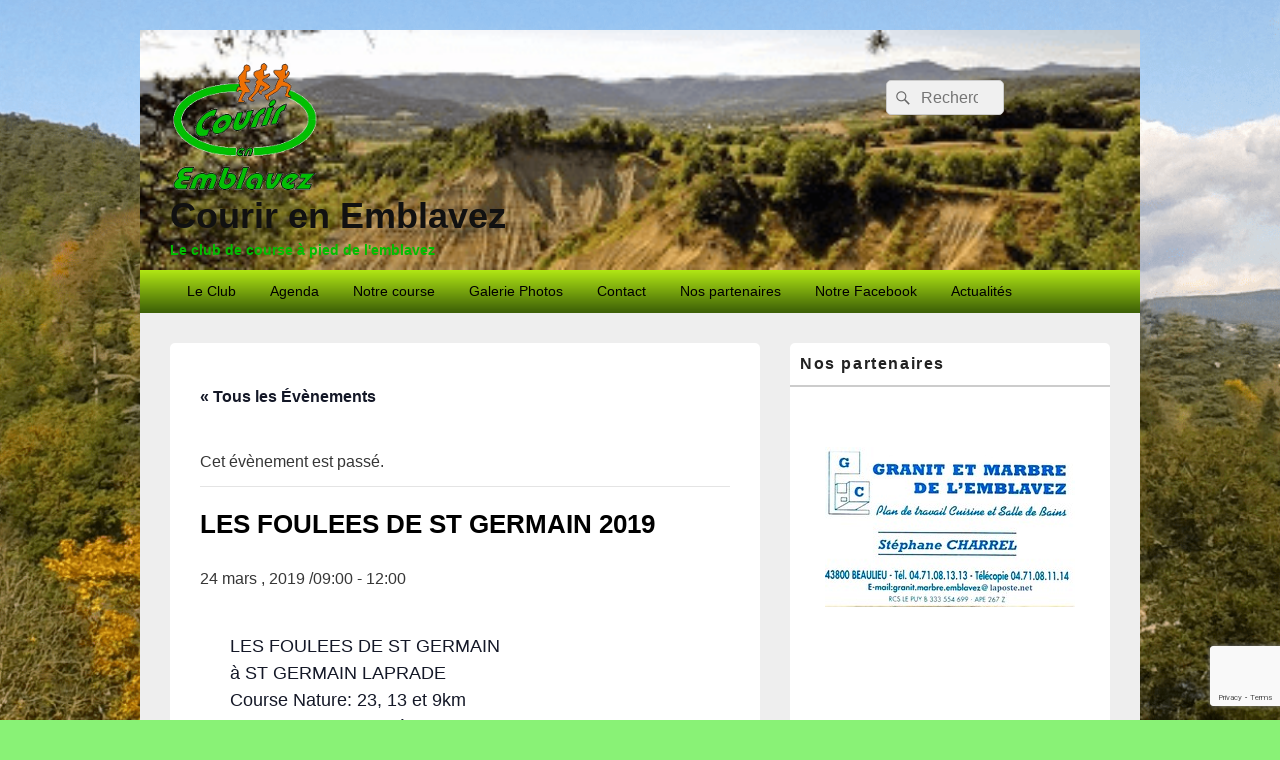

--- FILE ---
content_type: text/html; charset=UTF-8
request_url: https://courirenemblavez.fr/event/les-foulees-de-st-germain-2019
body_size: 19187
content:
<!DOCTYPE html>
<!--[if IE 6]>
<html id="ie6" lang="fr-FR">
<![endif]-->
<!--[if IE 7]>
<html id="ie7" lang="fr-FR">
<![endif]-->
<!--[if IE 8]>
<html id="ie8" lang="fr-FR">
<![endif]-->
<!--[if !(IE 6) | !(IE 7) | !(IE 8)  ]><!-->
<html lang="fr-FR">
<!--<![endif]-->
<head>
<meta charset="UTF-8" />
<meta name="viewport" content="width=device-width, initial-scale=1">
<link rel="profile" href="http://gmpg.org/xfn/11" />
<link rel="pingback" href="https://courirenemblavez.fr/xmlrpc.php" />
<link rel='stylesheet' id='tribe-events-views-v2-bootstrap-datepicker-styles-css' href='https://courirenemblavez.fr/wp-content/plugins/the-events-calendar/vendor/bootstrap-datepicker/css/bootstrap-datepicker.standalone.min.css?ver=6.15.11' type='text/css' media='all' />
<link rel='stylesheet' id='tec-variables-skeleton-css' href='https://courirenemblavez.fr/wp-content/plugins/the-events-calendar/common/build/css/variables-skeleton.css?ver=6.9.10' type='text/css' media='all' />
<link rel='stylesheet' id='tribe-common-skeleton-style-css' href='https://courirenemblavez.fr/wp-content/plugins/the-events-calendar/common/build/css/common-skeleton.css?ver=6.9.10' type='text/css' media='all' />
<link rel='stylesheet' id='tribe-tooltipster-css-css' href='https://courirenemblavez.fr/wp-content/plugins/the-events-calendar/common/vendor/tooltipster/tooltipster.bundle.min.css?ver=6.9.10' type='text/css' media='all' />
<link rel='stylesheet' id='tribe-events-views-v2-skeleton-css' href='https://courirenemblavez.fr/wp-content/plugins/the-events-calendar/build/css/views-skeleton.css?ver=6.15.11' type='text/css' media='all' />
<link rel='stylesheet' id='tec-variables-full-css' href='https://courirenemblavez.fr/wp-content/plugins/the-events-calendar/common/build/css/variables-full.css?ver=6.9.10' type='text/css' media='all' />
<link rel='stylesheet' id='tribe-common-full-style-css' href='https://courirenemblavez.fr/wp-content/plugins/the-events-calendar/common/build/css/common-full.css?ver=6.9.10' type='text/css' media='all' />
<link rel='stylesheet' id='tribe-events-views-v2-full-css' href='https://courirenemblavez.fr/wp-content/plugins/the-events-calendar/build/css/views-full.css?ver=6.15.11' type='text/css' media='all' />
<link rel='stylesheet' id='tribe-events-views-v2-print-css' href='https://courirenemblavez.fr/wp-content/plugins/the-events-calendar/build/css/views-print.css?ver=6.15.11' type='text/css' media='print' />
<meta name='robots' content='index, follow, max-image-preview:large, max-snippet:-1, max-video-preview:-1' />

	<!-- This site is optimized with the Yoast SEO plugin v26.2 - https://yoast.com/wordpress/plugins/seo/ -->
	<title>LES FOULEES DE ST GERMAIN 2019 - Courir en Emblavez</title>
	<link rel="canonical" href="https://courirenemblavez.fr/event/les-foulees-de-st-germain-2019" />
	<meta property="og:locale" content="fr_FR" />
	<meta property="og:type" content="article" />
	<meta property="og:title" content="LES FOULEES DE ST GERMAIN 2019 - Courir en Emblavez" />
	<meta property="og:description" content="LES FOULEES DE ST GERMAIN à ST GERMAIN LAPRADE Course Nature: 23, 13 et 9km courses enfants: foulées kids: 0,8km &#8211; 1,6km et 2,6 km Marches Nordiques marches &nbsp; 9h: 23 km et 625 D+ (SAINTGER&rsquo;TRAIL) 10h30: 13km et 290 Continuer la lecture  LES FOULEES DE ST GERMAIN 2019&rarr;" />
	<meta property="og:url" content="https://courirenemblavez.fr/event/les-foulees-de-st-germain-2019" />
	<meta property="og:site_name" content="Courir en Emblavez" />
	<meta property="article:publisher" content="https://fr-fr.facebook.com/courirenemblavez/" />
	<meta property="article:modified_time" content="2018-12-29T17:48:09+00:00" />
	<meta name="twitter:card" content="summary_large_image" />
	<script type="application/ld+json" class="yoast-schema-graph">{"@context":"https://schema.org","@graph":[{"@type":"WebPage","@id":"https://courirenemblavez.fr/event/les-foulees-de-st-germain-2019","url":"https://courirenemblavez.fr/event/les-foulees-de-st-germain-2019","name":"LES FOULEES DE ST GERMAIN 2019 - Courir en Emblavez","isPartOf":{"@id":"https://courirenemblavez.fr/#website"},"datePublished":"2018-12-29T17:47:07+00:00","dateModified":"2018-12-29T17:48:09+00:00","breadcrumb":{"@id":"https://courirenemblavez.fr/event/les-foulees-de-st-germain-2019#breadcrumb"},"inLanguage":"fr-FR","potentialAction":[{"@type":"ReadAction","target":["https://courirenemblavez.fr/event/les-foulees-de-st-germain-2019"]}]},{"@type":"BreadcrumbList","@id":"https://courirenemblavez.fr/event/les-foulees-de-st-germain-2019#breadcrumb","itemListElement":[{"@type":"ListItem","position":1,"name":"Accueil","item":"https://courirenemblavez.fr/"},{"@type":"ListItem","position":2,"name":"Évènements","item":"https://courirenemblavez.fr/events/"},{"@type":"ListItem","position":3,"name":"LES FOULEES DE ST GERMAIN 2019"}]},{"@type":"WebSite","@id":"https://courirenemblavez.fr/#website","url":"https://courirenemblavez.fr/","name":"Courir en Emblavez","description":"Le club de course à pied de l&#039;emblavez","publisher":{"@id":"https://courirenemblavez.fr/#organization"},"potentialAction":[{"@type":"SearchAction","target":{"@type":"EntryPoint","urlTemplate":"https://courirenemblavez.fr/?s={search_term_string}"},"query-input":{"@type":"PropertyValueSpecification","valueRequired":true,"valueName":"search_term_string"}}],"inLanguage":"fr-FR"},{"@type":"Organization","@id":"https://courirenemblavez.fr/#organization","name":"Courir en emblavez","url":"https://courirenemblavez.fr/","logo":{"@type":"ImageObject","inLanguage":"fr-FR","@id":"https://courirenemblavez.fr/#/schema/logo/image/","url":"https://courirenemblavez.fr/wp-content/uploads/2018/08/logo-CEE-transparent.png","contentUrl":"https://courirenemblavez.fr/wp-content/uploads/2018/08/logo-CEE-transparent.png","width":373,"height":330,"caption":"Courir en emblavez"},"image":{"@id":"https://courirenemblavez.fr/#/schema/logo/image/"},"sameAs":["https://fr-fr.facebook.com/courirenemblavez/"]},{"@type":"Event","name":"LES FOULEES DE ST GERMAIN 2019","description":"LES FOULEES DE ST GERMAIN à ST GERMAIN LAPRADE Course Nature: 23, 13 et 9km courses enfants: foulées kids: 0,8km &#8211; 1,6km et 2,6 km Marches Nordiques marches &nbsp; 9h: 23 km et 625 D+ (SAINTGER&rsquo;TRAIL) 10h30: 13km et 290 <a class=\"more-link\" href=\"https://courirenemblavez.fr/event/les-foulees-de-st-germain-2019\">Continuer la lecture <span class=\"screen-reader-text\">  LES FOULEES DE ST GERMAIN 2019</span><span class=\"meta-nav\">&rarr;</span></a>","url":"https://courirenemblavez.fr/event/les-foulees-de-st-germain-2019/","eventAttendanceMode":"https://schema.org/OfflineEventAttendanceMode","eventStatus":"https://schema.org/EventScheduled","startDate":"2019-03-24T09:00:00+00:00","endDate":"2019-03-24T12:00:00+00:00","organizer":{"@type":"Person","name":"LES FOULEES DE ST GERMAIN","description":"Partager la publication \"LES FOULEES DE ST GERMAIN 2019\" FacebookXPartager...","url":"http://lesfoulees43.fr","telephone":"","email":"l&#101;s&#102;&#111;&#117;l?&#169;e&#115;&#100;&#101;s&#97;&#105;nt&#103;&#101;&#114;&#109;a&#105;n&#64;&#103;m&#97;&#105;l&#46;com"},"@id":"https://courirenemblavez.fr/event/les-foulees-de-st-germain-2019#event","mainEntityOfPage":{"@id":"https://courirenemblavez.fr/event/les-foulees-de-st-germain-2019"}}]}</script>
	<!-- / Yoast SEO plugin. -->


<link rel="alternate" type="application/rss+xml" title="Courir en Emblavez &raquo; Flux" href="https://courirenemblavez.fr/feed" />
<link rel="alternate" type="application/rss+xml" title="Courir en Emblavez &raquo; Flux des commentaires" href="https://courirenemblavez.fr/comments/feed" />
<link rel="alternate" type="text/calendar" title="Courir en Emblavez &raquo; Flux iCal" href="https://courirenemblavez.fr/events/?ical=1" />
<link rel="alternate" type="application/rss+xml" title="Courir en Emblavez &raquo; LES FOULEES DE ST GERMAIN 2019 Flux des commentaires" href="https://courirenemblavez.fr/event/les-foulees-de-st-germain-2019/feed" />
<link rel="alternate" title="oEmbed (JSON)" type="application/json+oembed" href="https://courirenemblavez.fr/wp-json/oembed/1.0/embed?url=https%3A%2F%2Fcourirenemblavez.fr%2Fevent%2Fles-foulees-de-st-germain-2019" />
<link rel="alternate" title="oEmbed (XML)" type="text/xml+oembed" href="https://courirenemblavez.fr/wp-json/oembed/1.0/embed?url=https%3A%2F%2Fcourirenemblavez.fr%2Fevent%2Fles-foulees-de-st-germain-2019&#038;format=xml" />
<style id='wp-img-auto-sizes-contain-inline-css' type='text/css'>
img:is([sizes=auto i],[sizes^="auto," i]){contain-intrinsic-size:3000px 1500px}
/*# sourceURL=wp-img-auto-sizes-contain-inline-css */
</style>
<link rel='stylesheet' id='tribe-events-v2-single-skeleton-css' href='https://courirenemblavez.fr/wp-content/plugins/the-events-calendar/build/css/tribe-events-single-skeleton.css?ver=6.15.11' type='text/css' media='all' />
<link rel='stylesheet' id='tribe-events-v2-single-skeleton-full-css' href='https://courirenemblavez.fr/wp-content/plugins/the-events-calendar/build/css/tribe-events-single-full.css?ver=6.15.11' type='text/css' media='all' />
<link rel='stylesheet' id='wp-block-library-css' href='https://courirenemblavez.fr/wp-content/plugins/gutenberg/build/block-library/style.css?ver=21.9.0' type='text/css' media='all' />
<style id='global-styles-inline-css' type='text/css'>
:root{--wp--preset--aspect-ratio--square: 1;--wp--preset--aspect-ratio--4-3: 4/3;--wp--preset--aspect-ratio--3-4: 3/4;--wp--preset--aspect-ratio--3-2: 3/2;--wp--preset--aspect-ratio--2-3: 2/3;--wp--preset--aspect-ratio--16-9: 16/9;--wp--preset--aspect-ratio--9-16: 9/16;--wp--preset--color--black: #000000;--wp--preset--color--cyan-bluish-gray: #abb8c3;--wp--preset--color--white: #ffffff;--wp--preset--color--pale-pink: #f78da7;--wp--preset--color--vivid-red: #cf2e2e;--wp--preset--color--luminous-vivid-orange: #ff6900;--wp--preset--color--luminous-vivid-amber: #fcb900;--wp--preset--color--light-green-cyan: #7bdcb5;--wp--preset--color--vivid-green-cyan: #00d084;--wp--preset--color--pale-cyan-blue: #8ed1fc;--wp--preset--color--vivid-cyan-blue: #0693e3;--wp--preset--color--vivid-purple: #9b51e0;--wp--preset--color--dark-gray: #373737;--wp--preset--color--medium-gray: #cccccc;--wp--preset--color--light-gray: #eeeeee;--wp--preset--color--blue: #1982d1;--wp--preset--gradient--vivid-cyan-blue-to-vivid-purple: linear-gradient(135deg,rgb(6,147,227) 0%,rgb(155,81,224) 100%);--wp--preset--gradient--light-green-cyan-to-vivid-green-cyan: linear-gradient(135deg,rgb(122,220,180) 0%,rgb(0,208,130) 100%);--wp--preset--gradient--luminous-vivid-amber-to-luminous-vivid-orange: linear-gradient(135deg,rgb(252,185,0) 0%,rgb(255,105,0) 100%);--wp--preset--gradient--luminous-vivid-orange-to-vivid-red: linear-gradient(135deg,rgb(255,105,0) 0%,rgb(207,46,46) 100%);--wp--preset--gradient--very-light-gray-to-cyan-bluish-gray: linear-gradient(135deg,rgb(238,238,238) 0%,rgb(169,184,195) 100%);--wp--preset--gradient--cool-to-warm-spectrum: linear-gradient(135deg,rgb(74,234,220) 0%,rgb(151,120,209) 20%,rgb(207,42,186) 40%,rgb(238,44,130) 60%,rgb(251,105,98) 80%,rgb(254,248,76) 100%);--wp--preset--gradient--blush-light-purple: linear-gradient(135deg,rgb(255,206,236) 0%,rgb(152,150,240) 100%);--wp--preset--gradient--blush-bordeaux: linear-gradient(135deg,rgb(254,205,165) 0%,rgb(254,45,45) 50%,rgb(107,0,62) 100%);--wp--preset--gradient--luminous-dusk: linear-gradient(135deg,rgb(255,203,112) 0%,rgb(199,81,192) 50%,rgb(65,88,208) 100%);--wp--preset--gradient--pale-ocean: linear-gradient(135deg,rgb(255,245,203) 0%,rgb(182,227,212) 50%,rgb(51,167,181) 100%);--wp--preset--gradient--electric-grass: linear-gradient(135deg,rgb(202,248,128) 0%,rgb(113,206,126) 100%);--wp--preset--gradient--midnight: linear-gradient(135deg,rgb(2,3,129) 0%,rgb(40,116,252) 100%);--wp--preset--font-size--small: 14px;--wp--preset--font-size--medium: 20px;--wp--preset--font-size--large: 24px;--wp--preset--font-size--x-large: 42px;--wp--preset--font-size--normal: 16px;--wp--preset--font-size--huge: 26px;--wp--preset--spacing--20: 0.44rem;--wp--preset--spacing--30: 0.67rem;--wp--preset--spacing--40: 1rem;--wp--preset--spacing--50: 1.5rem;--wp--preset--spacing--60: 2.25rem;--wp--preset--spacing--70: 3.38rem;--wp--preset--spacing--80: 5.06rem;--wp--preset--shadow--natural: 6px 6px 9px rgba(0, 0, 0, 0.2);--wp--preset--shadow--deep: 12px 12px 50px rgba(0, 0, 0, 0.4);--wp--preset--shadow--sharp: 6px 6px 0px rgba(0, 0, 0, 0.2);--wp--preset--shadow--outlined: 6px 6px 0px -3px rgb(255, 255, 255), 6px 6px rgb(0, 0, 0);--wp--preset--shadow--crisp: 6px 6px 0px rgb(0, 0, 0);}:where(.is-layout-flex){gap: 0.5em;}:where(.is-layout-grid){gap: 0.5em;}body .is-layout-flex{display: flex;}.is-layout-flex{flex-wrap: wrap;align-items: center;}.is-layout-flex > :is(*, div){margin: 0;}body .is-layout-grid{display: grid;}.is-layout-grid > :is(*, div){margin: 0;}:where(.wp-block-columns.is-layout-flex){gap: 2em;}:where(.wp-block-columns.is-layout-grid){gap: 2em;}:where(.wp-block-post-template.is-layout-flex){gap: 1.25em;}:where(.wp-block-post-template.is-layout-grid){gap: 1.25em;}.has-black-color{color: var(--wp--preset--color--black) !important;}.has-cyan-bluish-gray-color{color: var(--wp--preset--color--cyan-bluish-gray) !important;}.has-white-color{color: var(--wp--preset--color--white) !important;}.has-pale-pink-color{color: var(--wp--preset--color--pale-pink) !important;}.has-vivid-red-color{color: var(--wp--preset--color--vivid-red) !important;}.has-luminous-vivid-orange-color{color: var(--wp--preset--color--luminous-vivid-orange) !important;}.has-luminous-vivid-amber-color{color: var(--wp--preset--color--luminous-vivid-amber) !important;}.has-light-green-cyan-color{color: var(--wp--preset--color--light-green-cyan) !important;}.has-vivid-green-cyan-color{color: var(--wp--preset--color--vivid-green-cyan) !important;}.has-pale-cyan-blue-color{color: var(--wp--preset--color--pale-cyan-blue) !important;}.has-vivid-cyan-blue-color{color: var(--wp--preset--color--vivid-cyan-blue) !important;}.has-vivid-purple-color{color: var(--wp--preset--color--vivid-purple) !important;}.has-black-background-color{background-color: var(--wp--preset--color--black) !important;}.has-cyan-bluish-gray-background-color{background-color: var(--wp--preset--color--cyan-bluish-gray) !important;}.has-white-background-color{background-color: var(--wp--preset--color--white) !important;}.has-pale-pink-background-color{background-color: var(--wp--preset--color--pale-pink) !important;}.has-vivid-red-background-color{background-color: var(--wp--preset--color--vivid-red) !important;}.has-luminous-vivid-orange-background-color{background-color: var(--wp--preset--color--luminous-vivid-orange) !important;}.has-luminous-vivid-amber-background-color{background-color: var(--wp--preset--color--luminous-vivid-amber) !important;}.has-light-green-cyan-background-color{background-color: var(--wp--preset--color--light-green-cyan) !important;}.has-vivid-green-cyan-background-color{background-color: var(--wp--preset--color--vivid-green-cyan) !important;}.has-pale-cyan-blue-background-color{background-color: var(--wp--preset--color--pale-cyan-blue) !important;}.has-vivid-cyan-blue-background-color{background-color: var(--wp--preset--color--vivid-cyan-blue) !important;}.has-vivid-purple-background-color{background-color: var(--wp--preset--color--vivid-purple) !important;}.has-black-border-color{border-color: var(--wp--preset--color--black) !important;}.has-cyan-bluish-gray-border-color{border-color: var(--wp--preset--color--cyan-bluish-gray) !important;}.has-white-border-color{border-color: var(--wp--preset--color--white) !important;}.has-pale-pink-border-color{border-color: var(--wp--preset--color--pale-pink) !important;}.has-vivid-red-border-color{border-color: var(--wp--preset--color--vivid-red) !important;}.has-luminous-vivid-orange-border-color{border-color: var(--wp--preset--color--luminous-vivid-orange) !important;}.has-luminous-vivid-amber-border-color{border-color: var(--wp--preset--color--luminous-vivid-amber) !important;}.has-light-green-cyan-border-color{border-color: var(--wp--preset--color--light-green-cyan) !important;}.has-vivid-green-cyan-border-color{border-color: var(--wp--preset--color--vivid-green-cyan) !important;}.has-pale-cyan-blue-border-color{border-color: var(--wp--preset--color--pale-cyan-blue) !important;}.has-vivid-cyan-blue-border-color{border-color: var(--wp--preset--color--vivid-cyan-blue) !important;}.has-vivid-purple-border-color{border-color: var(--wp--preset--color--vivid-purple) !important;}.has-vivid-cyan-blue-to-vivid-purple-gradient-background{background: var(--wp--preset--gradient--vivid-cyan-blue-to-vivid-purple) !important;}.has-light-green-cyan-to-vivid-green-cyan-gradient-background{background: var(--wp--preset--gradient--light-green-cyan-to-vivid-green-cyan) !important;}.has-luminous-vivid-amber-to-luminous-vivid-orange-gradient-background{background: var(--wp--preset--gradient--luminous-vivid-amber-to-luminous-vivid-orange) !important;}.has-luminous-vivid-orange-to-vivid-red-gradient-background{background: var(--wp--preset--gradient--luminous-vivid-orange-to-vivid-red) !important;}.has-very-light-gray-to-cyan-bluish-gray-gradient-background{background: var(--wp--preset--gradient--very-light-gray-to-cyan-bluish-gray) !important;}.has-cool-to-warm-spectrum-gradient-background{background: var(--wp--preset--gradient--cool-to-warm-spectrum) !important;}.has-blush-light-purple-gradient-background{background: var(--wp--preset--gradient--blush-light-purple) !important;}.has-blush-bordeaux-gradient-background{background: var(--wp--preset--gradient--blush-bordeaux) !important;}.has-luminous-dusk-gradient-background{background: var(--wp--preset--gradient--luminous-dusk) !important;}.has-pale-ocean-gradient-background{background: var(--wp--preset--gradient--pale-ocean) !important;}.has-electric-grass-gradient-background{background: var(--wp--preset--gradient--electric-grass) !important;}.has-midnight-gradient-background{background: var(--wp--preset--gradient--midnight) !important;}.has-small-font-size{font-size: var(--wp--preset--font-size--small) !important;}.has-medium-font-size{font-size: var(--wp--preset--font-size--medium) !important;}.has-large-font-size{font-size: var(--wp--preset--font-size--large) !important;}.has-x-large-font-size{font-size: var(--wp--preset--font-size--x-large) !important;}
/*# sourceURL=global-styles-inline-css */
</style>

<style id='classic-theme-styles-inline-css' type='text/css'>
/*! This file is auto-generated */
.wp-block-button__link{color:#fff;background-color:#32373c;border-radius:9999px;box-shadow:none;text-decoration:none;padding:calc(.667em + 2px) calc(1.333em + 2px);font-size:1.125em}.wp-block-file__button{background:#32373c;color:#fff;text-decoration:none}
/*# sourceURL=/wp-includes/css/classic-themes.min.css */
</style>
<link rel='stylesheet' id='contact-form-7-css' href='https://courirenemblavez.fr/wp-content/plugins/contact-form-7/includes/css/styles.css?ver=6.1.4' type='text/css' media='all' />
<link rel='stylesheet' id='juiz_sps_styles-css' href='https://courirenemblavez.fr/wp-content/plugins/juiz-social-post-sharer/skins/1/style.min.css?ver=2.3.3' type='text/css' media='all' />
<link rel='stylesheet' id='juiz_sps_modal_styles-css' href='https://courirenemblavez.fr/wp-content/plugins/juiz-social-post-sharer/assets/css/juiz-social-post-sharer-modal.min.css?ver=2.3.3' type='text/css' media="print" onload="this.onload=null;this.media='all'" /><noscript><link rel="stylesheet" media="all" href="https://courirenemblavez.fr/wp-content/plugins/juiz-social-post-sharer/assets/css/juiz-social-post-sharer-modal.min.css?ver=2.3.3"></noscript>
<link rel='stylesheet' id='output-style-css' href='https://courirenemblavez.fr/wp-content/plugins/wp-gpx-maps/css/wp-gpx-maps-output.css?ver=1.0.0' type='text/css' media='all' />
<link rel='stylesheet' id='leaflet-css' href='https://courirenemblavez.fr/wp-content/plugins/wp-gpx-maps/ThirdParties/Leaflet_1.5.1/leaflet.css?ver=1.5.1' type='text/css' media='all' />
<link rel='stylesheet' id='leaflet.markercluster-css' href='https://courirenemblavez.fr/wp-content/plugins/wp-gpx-maps/ThirdParties/Leaflet.markercluster-1.4.1/MarkerCluster.css?ver=1.4.1,' type='text/css' media='all' />
<link rel='stylesheet' id='leaflet.Photo-css' href='https://courirenemblavez.fr/wp-content/plugins/wp-gpx-maps/ThirdParties/Leaflet.Photo/Leaflet.Photo.css?ver=6.9' type='text/css' media='all' />
<link rel='stylesheet' id='leaflet.fullscreen-css' href='https://courirenemblavez.fr/wp-content/plugins/wp-gpx-maps/ThirdParties/leaflet.fullscreen-1.4.5/Control.FullScreen.css?ver=1.5.1' type='text/css' media='all' />
<link rel='stylesheet' id='genericons-css' href='https://courirenemblavez.fr/wp-content/themes/catch-box/genericons/genericons.css?ver=3.4.1' type='text/css' media='all' />
<link rel='stylesheet' id='catchbox-style-css' href='https://courirenemblavez.fr/wp-content/themes/catch-box/style.css?ver=20250929-201218' type='text/css' media='all' />
<link rel='stylesheet' id='catchbox-block-style-css' href='https://courirenemblavez.fr/wp-content/themes/catch-box/css/blocks.css?ver=1.0' type='text/css' media='all' />
<link rel='stylesheet' id='green-css' href='https://courirenemblavez.fr/wp-content/themes/catch-box/colors/green.css' type='text/css' media='all' />
<link rel='stylesheet' id='ngg_trigger_buttons-css' href='https://courirenemblavez.fr/wp-content/plugins/nextgen-gallery/static/GalleryDisplay/trigger_buttons.css?ver=3.59.12' type='text/css' media='all' />
<link rel='stylesheet' id='simplelightbox-0-css' href='https://courirenemblavez.fr/wp-content/plugins/nextgen-gallery/static/Lightbox/simplelightbox/simple-lightbox.css?ver=3.59.12' type='text/css' media='all' />
<link rel='stylesheet' id='fontawesome_v4_shim_style-css' href='https://courirenemblavez.fr/wp-content/plugins/nextgen-gallery/static/FontAwesome/css/v4-shims.min.css?ver=6.9' type='text/css' media='all' />
<link rel='stylesheet' id='fontawesome-css' href='https://courirenemblavez.fr/wp-content/plugins/nextgen-gallery/static/FontAwesome/css/all.min.css?ver=6.9' type='text/css' media='all' />
<link rel='stylesheet' id='ngg_basic_slideshow_style-css' href='https://courirenemblavez.fr/wp-content/plugins/nextgen-gallery/static/Slideshow/ngg_basic_slideshow.css?ver=3.59.12' type='text/css' media='all' />
<link rel='stylesheet' id='ngg_slick_slideshow_style-css' href='https://courirenemblavez.fr/wp-content/plugins/nextgen-gallery/static/Slideshow/slick/slick.css?ver=3.59.12' type='text/css' media='all' />
<link rel='stylesheet' id='ngg_slick_slideshow_theme-css' href='https://courirenemblavez.fr/wp-content/plugins/nextgen-gallery/static/Slideshow/slick/slick-theme.css?ver=3.59.12' type='text/css' media='all' />
<link rel='stylesheet' id='nextgen_widgets_style-css' href='https://courirenemblavez.fr/wp-content/plugins/nextgen-gallery/static/Widget/display.css?ver=3.59.12' type='text/css' media='all' />
<link rel='stylesheet' id='nextgen_basic_slideshow_style-css' href='https://courirenemblavez.fr/wp-content/plugins/nextgen-gallery/static/Slideshow/ngg_basic_slideshow.css?ver=3.59.12' type='text/css' media='all' />
<link rel='stylesheet' id='__EPYT__style-css' href='https://courirenemblavez.fr/wp-content/plugins/youtube-embed-plus/styles/ytprefs.min.css?ver=14.2.3' type='text/css' media='all' />
<style id='__EPYT__style-inline-css' type='text/css'>

                .epyt-gallery-thumb {
                        width: 33.333%;
                }
                
/*# sourceURL=__EPYT__style-inline-css */
</style>
<script type="text/javascript" src="https://courirenemblavez.fr/wp-includes/js/jquery/jquery.min.js?ver=3.7.1" id="jquery-core-js"></script>
<script type="text/javascript" src="https://courirenemblavez.fr/wp-includes/js/jquery/jquery-migrate.min.js?ver=3.4.1" id="jquery-migrate-js"></script>
<script type="text/javascript" src="https://courirenemblavez.fr/wp-content/plugins/the-events-calendar/common/build/js/tribe-common.js?ver=9c44e11f3503a33e9540" id="tribe-common-js"></script>
<script type="text/javascript" src="https://courirenemblavez.fr/wp-content/plugins/the-events-calendar/build/js/views/breakpoints.js?ver=4208de2df2852e0b91ec" id="tribe-events-views-v2-breakpoints-js"></script>
<script type="text/javascript" src="https://courirenemblavez.fr/wp-content/plugins/wp-gpx-maps/ThirdParties/Leaflet_1.5.1/leaflet.js?ver=1.5.1" id="leaflet-js"></script>
<script type="text/javascript" src="https://courirenemblavez.fr/wp-content/plugins/wp-gpx-maps/ThirdParties/Leaflet.markercluster-1.4.1/leaflet.markercluster.js?ver=1.4.1" id="leaflet.markercluster-js"></script>
<script type="text/javascript" src="https://courirenemblavez.fr/wp-content/plugins/wp-gpx-maps/ThirdParties/Leaflet.Photo/Leaflet.Photo.js?ver=6.9" id="leaflet.Photo-js"></script>
<script type="text/javascript" src="https://courirenemblavez.fr/wp-content/plugins/wp-gpx-maps/ThirdParties/leaflet.fullscreen-1.4.5/Control.FullScreen.js?ver=1.4.5" id="leaflet.fullscreen-js"></script>
<script type="text/javascript" src="https://courirenemblavez.fr/wp-content/plugins/wp-gpx-maps/js/Chart.min.js?ver=2.8.0" id="chartjs-js"></script>
<script type="text/javascript" src="https://courirenemblavez.fr/wp-content/plugins/wp-gpx-maps/js/WP-GPX-Maps.js?ver=1.6.02" id="wp-gpx-maps-js"></script>
<script type="text/javascript" id="catchbox-menu-js-extra">
/* <![CDATA[ */
var screenReaderText = {"expand":"ouvrir le menu enfant","collapse":"refermer le menu enfant"};
//# sourceURL=catchbox-menu-js-extra
/* ]]> */
</script>
<script type="text/javascript" src="https://courirenemblavez.fr/wp-content/themes/catch-box/js/menu.min.js?ver=2.1.1.1" id="catchbox-menu-js"></script>
<script type="text/javascript" src="https://courirenemblavez.fr/wp-content/themes/catch-box/js/html5.min.js?ver=3.7.3" id="catchbox-html5-js"></script>
<script type="text/javascript" id="photocrati_ajax-js-extra">
/* <![CDATA[ */
var photocrati_ajax = {"url":"https://courirenemblavez.fr/index.php?photocrati_ajax=1","rest_url":"https://courirenemblavez.fr/wp-json/","wp_home_url":"https://courirenemblavez.fr","wp_site_url":"https://courirenemblavez.fr","wp_root_url":"https://courirenemblavez.fr","wp_plugins_url":"https://courirenemblavez.fr/wp-content/plugins","wp_content_url":"https://courirenemblavez.fr/wp-content","wp_includes_url":"https://courirenemblavez.fr/wp-includes/","ngg_param_slug":"nggallery","rest_nonce":"ad663e87a3"};
//# sourceURL=photocrati_ajax-js-extra
/* ]]> */
</script>
<script type="text/javascript" src="https://courirenemblavez.fr/wp-content/plugins/nextgen-gallery/static/Legacy/ajax.min.js?ver=3.59.12" id="photocrati_ajax-js"></script>
<script type="text/javascript" src="https://courirenemblavez.fr/wp-content/plugins/nextgen-gallery/static/FontAwesome/js/v4-shims.min.js?ver=5.3.1" id="fontawesome_v4_shim-js"></script>
<script type="text/javascript" defer crossorigin="anonymous" data-auto-replace-svg="false" data-keep-original-source="false" data-search-pseudo-elements src="https://courirenemblavez.fr/wp-content/plugins/nextgen-gallery/static/FontAwesome/js/all.min.js?ver=5.3.1" id="fontawesome-js"></script>
<script type="text/javascript" src="https://courirenemblavez.fr/wp-content/plugins/nextgen-gallery/static/Slideshow/slick/slick-1.8.0-modded.js?ver=3.59.12" id="ngg_slick-js"></script>
<script type="text/javascript" id="__ytprefs__-js-extra">
/* <![CDATA[ */
var _EPYT_ = {"ajaxurl":"https://courirenemblavez.fr/wp-admin/admin-ajax.php","security":"cf499f154e","gallery_scrolloffset":"20","eppathtoscripts":"https://courirenemblavez.fr/wp-content/plugins/youtube-embed-plus/scripts/","eppath":"https://courirenemblavez.fr/wp-content/plugins/youtube-embed-plus/","epresponsiveselector":"[\"iframe.__youtube_prefs_widget__\"]","epdovol":"1","version":"14.2.3","evselector":"iframe.__youtube_prefs__[src], iframe[src*=\"youtube.com/embed/\"], iframe[src*=\"youtube-nocookie.com/embed/\"]","ajax_compat":"","maxres_facade":"eager","ytapi_load":"light","pause_others":"","stopMobileBuffer":"1","facade_mode":"","not_live_on_channel":""};
//# sourceURL=__ytprefs__-js-extra
/* ]]> */
</script>
<script type="text/javascript" src="https://courirenemblavez.fr/wp-content/plugins/youtube-embed-plus/scripts/ytprefs.min.js?ver=14.2.3" id="__ytprefs__-js"></script>
<link rel="https://api.w.org/" href="https://courirenemblavez.fr/wp-json/" /><link rel="alternate" title="JSON" type="application/json" href="https://courirenemblavez.fr/wp-json/wp/v2/tribe_events/11788" /><link rel="EditURI" type="application/rsd+xml" title="RSD" href="https://courirenemblavez.fr/xmlrpc.php?rsd" />
<meta name="generator" content="WordPress 6.9" />
<link rel='shortlink' href='https://courirenemblavez.fr/?p=11788' />
<meta name="tec-api-version" content="v1"><meta name="tec-api-origin" content="https://courirenemblavez.fr"><link rel="alternate" href="https://courirenemblavez.fr/wp-json/tribe/events/v1/events/11788" />	<style>
		/* Link color */
		a,
		#site-title a:focus,
		#site-title a:hover,
		#site-title a:active,
		.entry-title a:hover,
		.entry-title a:focus,
		.entry-title a:active,
		.widget_catchbox_ephemera .comments-link a:hover,
		section.recent-posts .other-recent-posts a[rel="bookmark"]:hover,
		section.recent-posts .other-recent-posts .comments-link a:hover,
		.format-image footer.entry-meta a:hover,
		#site-generator a:hover {
			color: #337ab7;
		}
		section.recent-posts .other-recent-posts .comments-link a:hover {
			border-color: #337ab7;
		}
	</style>
<style type="text/css" id="custom-background-css">
body.custom-background { background-color: #89f276; background-image: url("https://courirenemblavez.fr/wp-content/uploads/2018/08/chateau-lavoute.png"); background-position: center center; background-size: cover; background-repeat: no-repeat; background-attachment: fixed; }
</style>
	<!-- Aucune version AMP HTML n&#039;est disponible pour cette URL. --><link rel="icon" href="https://courirenemblavez.fr/wp-content/uploads/2018/08/cropped-logo-CEE-transparent-150x133-1-32x32.png" sizes="32x32" />
<link rel="icon" href="https://courirenemblavez.fr/wp-content/uploads/2018/08/cropped-logo-CEE-transparent-150x133-1-192x192.png" sizes="192x192" />
<link rel="apple-touch-icon" href="https://courirenemblavez.fr/wp-content/uploads/2018/08/cropped-logo-CEE-transparent-150x133-1-180x180.png" />
<meta name="msapplication-TileImage" content="https://courirenemblavez.fr/wp-content/uploads/2018/08/cropped-logo-CEE-transparent-150x133-1-270x270.png" />
		<style type="text/css" id="wp-custom-css">
			
/* MENU Lien*/
#branding #access, #colophon #access-footer, #branding ul.menu ul a {
    background: #B1E714;
    background: -moz-linear-gradient(#B1E714, #3E6107);
    background: -o-linear-gradient(#B1E714,#3E6107);
    background: -webkit-gradient(linear, 0% 0%, 0% 100%, from(#B1E714), to(#3E6107));
    background: -webkit-linear-gradient(#B1E714, #3E6107);
}

/* MENU font */
#access ul.menu a, #access-secondary ul.menu a, #access-footer ul.menu a {
    color: #000000;

	
/*font-style: bold;*/
    line-height: 3em;
    padding: 0 1.2125em;
    text-decoration: none;
}

/* MENU Lien focus*/

#branding ul.menu li:hover > a,
#branding ul.menu a:focus,
#colophon #access-footer ul.menu a:hover,
#colophon #access-footer ul.menu a:focus {
	color: #FFFFFF;
	background: #B1E714
; /* Show a solid color for older browsers */
	background: -moz-linear-gradient(#B1E714 , #3E6107 );
	background: -o-linear-gradient(#B1E714 ,#3E6107 );
	background: -webkit-gradient(linear, 0% 0%, 0% 100%, from(#B1E714), to(#3E6107)); /* Older webkit syntax */
	background: -webkit-linear-gradient(#B1E714, #3E6107  );
	/*filter: progid:DXImageTransform.Microsoft.gradient(startColorstr='#3E6107', endColorstr='#B1E714'); 
	 */ 
	/* for IE */
	
	
}
/* menu deroulant */

#branding ul.menu ul a {
    color: #000000;
}


/*cadre menu */
*
#access ul.menu li,
#access-secondary ul.menu li {
	border-left: 0px ;
}


/* LOGO */

#header-content {
    position: absolute;
    top: 00px;
}
#site-description {
	font-weight: bold;
	
	color: #03bd02;
}

/* image entete*/
.site-header-img{
    height: 150px;
}

/* bouton search */

.searchform {
	position: relative;
	top: 20px;
	right: -380px
	
}

/* MENU MOBILE */
.mobile-menu-anchor a.genericon-menu {
 background: #B1E714;
	color: #ffffff;
}

.mobile-menu-anchor {
		background: #B1E714;
	}

.mobile-menu-anchor a.genericon-menu:hover,
.mobile-menu-anchor a.genericon-menu:focus {
	
	background-color: #B1E714;
	color: #000000;
}
.menu-access-wrap {
		background-color: #B1E714;
		
	}

.toggled-on #access, .toggled-on #access ul.menu a, .toggled-on #access-secondary, .toggled-on #access-secondary ul.menu a, #colophon .toggled-on #access-footer, #colophon .toggled-on #access-footer ul.menu a, .dropdown-toggle {
   
    background-color: #B1E714;
}


.toggled-on #access ul.menu li:hover > a, .toggled-on #access ul.menu a:focus, .toggled-on #access-secondary ul.menu li:hover > a, .toggled-on #access-secondary ul.menu a:focus, #colophon .toggled-on #access-footer ul.menu li:hover > a, #colophon .toggled-on #access-footer ul.menu a:focus, .dropdown-toggle:hover, .dropdown-toggle:focus {

    background-color: #B1E714;
}		</style>
		</head>

<body class="wp-singular tribe_events-template-default single single-tribe_events postid-11788 custom-background wp-custom-logo wp-embed-responsive wp-theme-catch-box tribe-no-js page-template-catch-box tribe-filter-live right-sidebar one-menu header-image-top events-single tribe-events-style-full tribe-events-style-theme">



<div id="page" class="hfeed site">

	<a href="#main" class="skip-link screen-reader-text">Aller au contenu principal</a>
	<header id="branding" role="banner">

    	    	<div id="site-header-image">
        	<a href="https://courirenemblavez.fr/" title="Courir en Emblavez" rel="home">
                <img src="https://courirenemblavez.fr/wp-content/uploads/2018/09/cropped-Ravins-de-Corboeuf-375x150-10.png" width="375" height="90" alt="Courir en Emblavez" />
            </a><!-- #site-logo -->
      	</div><!-- #site-header-image -->

	
    	<div id="header-content" class="clearfix">

			<div class="logo-wrap clearfix"><div id="site-logo"><a href="https://courirenemblavez.fr/" class="custom-logo-link" rel="home"><img width="150" height="133" src="https://courirenemblavez.fr/wp-content/uploads/2018/08/cropped-logo-CEE-transparent-150x133.png" class="custom-logo" alt="Courir en Emblavez" decoding="async" /></a></div><!-- #site-logo -->	<div id="hgroup" class="site-details">
					<p id="site-title"><a href="https://courirenemblavez.fr/" rel="home">Courir en Emblavez</a></p>
					<p id="site-description">Le club de course à pied de l&#039;emblavez</p>
			
   	</div><!-- #hgroup -->
</div><!-- .logo-wrap -->	<form role="search" method="get" class="searchform" action="https://courirenemblavez.fr/">
		<label>
			<span class="screen-reader-text">Recherche :</span>
			<input type="search" class="search-field" placeholder="Recherche" value="" name="s" title="Recherche :" />
		</label>
		<button type="submit" class="search-submit"><span class="screen-reader-text">Rechercher</span></button>
	</form>

		</div><!-- #header-content -->

    	    <div class="menu-access-wrap mobile-header-menu clearfix">
        <div id="mobile-header-left-menu" class="mobile-menu-anchor primary-menu">
            <a href="#mobile-header-left-nav" id="menu-toggle-primary" class="genericon genericon-menu">
                <span class="mobile-menu-text">Menu</span>
            </a>
        </div><!-- #mobile-header-left-menu -->
            
        
        <div id="site-header-menu-primary" class="site-header-menu">
            <nav id="access" class="main-navigation menu-focus" role="navigation" aria-label="Menu principal">
            
                <h3 class="screen-reader-text">Menu principal</h3>
                <div class="menu-header-container"><ul class="menu"><li id="menu-item-11035" class="menu-item menu-item-type-post_type menu-item-object-page menu-item-has-children menu-item-11035"><a href="https://courirenemblavez.fr/bureau">Le Club</a>
<ul class="sub-menu">
	<li id="menu-item-22" class="menu-item menu-item-type-post_type menu-item-object-page menu-item-22"><a href="https://courirenemblavez.fr/bureau">Le Bureau 2024-2025</a></li>
	<li id="menu-item-127" class="menu-item menu-item-type-post_type menu-item-object-page menu-item-127"><a href="https://courirenemblavez.fr/le-mot-du-president">Le mot du président</a></li>
	<li id="menu-item-232" class="menu-item menu-item-type-post_type menu-item-object-page menu-item-232"><a href="https://courirenemblavez.fr/les-entrainements">Les entraînements</a></li>
	<li id="menu-item-11606" class="menu-item menu-item-type-post_type menu-item-object-page menu-item-11606"><a href="https://courirenemblavez.fr/adhesion">Adhésion</a></li>
</ul>
</li>
<li id="menu-item-1192" class="menu-item menu-item-type-custom menu-item-object-custom menu-item-1192"><a href="/events">Agenda</a></li>
<li id="menu-item-200" class="menu-item menu-item-type-post_type menu-item-object-page menu-item-has-children menu-item-200"><a href="https://courirenemblavez.fr/notre-course-a-travers-lemblavez">Notre course</a>
<ul class="sub-menu">
	<li id="menu-item-13918" class="menu-item menu-item-type-post_type menu-item-object-page menu-item-has-children menu-item-13918"><a href="https://courirenemblavez.fr/ttv2025">Trail du Trèfle Voreysien 2025</a>
	<ul class="sub-menu">
		<li id="menu-item-13990" class="menu-item menu-item-type-post_type menu-item-object-page menu-item-13990"><a href="https://courirenemblavez.fr/parcours">Parcours</a></li>
		<li id="menu-item-13955" class="menu-item menu-item-type-post_type menu-item-object-page menu-item-home menu-item-13955"><a href="https://courirenemblavez.fr/">TTV 2025 Informations pratiques</a></li>
	</ul>
</li>
	<li id="menu-item-13498" class="menu-item menu-item-type-post_type menu-item-object-page menu-item-has-children menu-item-13498"><a href="https://courirenemblavez.fr/ttv-2024">TTV 2024</a>
	<ul class="sub-menu">
		<li id="menu-item-13517" class="menu-item menu-item-type-post_type menu-item-object-page menu-item-13517"><a href="https://courirenemblavez.fr/informations-pratiques-3">Informations pratiques</a></li>
		<li id="menu-item-13497" class="menu-item menu-item-type-post_type menu-item-object-page menu-item-has-children menu-item-13497"><a href="https://courirenemblavez.fr/les-courses">Les courses:</a>
		<ul class="sub-menu">
			<li id="menu-item-13499" class="menu-item menu-item-type-post_type menu-item-object-page menu-item-13499"><a href="https://courirenemblavez.fr/le-10-km-lunique">Le 10 km ! L’unique !</a></li>
			<li id="menu-item-13500" class="menu-item menu-item-type-post_type menu-item-object-page menu-item-13500"><a href="https://courirenemblavez.fr/le-20-km-latypique">Le 20 km ! L’atypique !</a></li>
			<li id="menu-item-13501" class="menu-item menu-item-type-post_type menu-item-object-page menu-item-13501"><a href="https://courirenemblavez.fr/le-42-km-la-qui-pique">Le 42 km ! La qui pique !</a></li>
		</ul>
</li>
		<li id="menu-item-13879" class="menu-item menu-item-type-post_type menu-item-object-post menu-item-13879"><a href="https://courirenemblavez.fr/photos-ttv-2024">Photos TTV 2024</a></li>
	</ul>
</li>
	<li id="menu-item-12869" class="menu-item menu-item-type-post_type menu-item-object-page menu-item-has-children menu-item-12869"><a href="https://courirenemblavez.fr/edition-2023">Edition 2023</a>
	<ul class="sub-menu">
		<li id="menu-item-13433" class="menu-item menu-item-type-post_type menu-item-object-page menu-item-13433"><a href="https://courirenemblavez.fr/les-photos-ate-rosieres-2023">Les photos ATE Rosières 2023</a></li>
		<li id="menu-item-12932" class="menu-item menu-item-type-post_type menu-item-object-page menu-item-12932"><a href="https://courirenemblavez.fr/resultats-ate-2023">Résultats ATE  2023</a></li>
		<li id="menu-item-12908" class="menu-item menu-item-type-post_type menu-item-object-page menu-item-12908"><a href="https://courirenemblavez.fr/informations-pratiques-2">Informations pratiques</a></li>
		<li id="menu-item-12873" class="menu-item menu-item-type-post_type menu-item-object-page menu-item-12873"><a href="https://courirenemblavez.fr/inscriptions-3">Inscriptions</a></li>
		<li id="menu-item-12886" class="menu-item menu-item-type-post_type menu-item-object-post menu-item-12886"><a href="https://courirenemblavez.fr/parcours-10-km-ate-rosieres-2023">Parcours 10 Km ATE Rosières 2023</a></li>
		<li id="menu-item-12887" class="menu-item menu-item-type-post_type menu-item-object-post menu-item-12887"><a href="https://courirenemblavez.fr/parcours-20-km-ate-rosieres-2023">Parcours 20 Km ATE Rosières 2023</a></li>
	</ul>
</li>
	<li id="menu-item-12686" class="menu-item menu-item-type-post_type menu-item-object-page menu-item-has-children menu-item-12686"><a href="https://courirenemblavez.fr/edition-2022">Edition 2022</a>
	<ul class="sub-menu">
		<li id="menu-item-12736" class="menu-item menu-item-type-post_type menu-item-object-page menu-item-12736"><a href="https://courirenemblavez.fr/inscriptions-2">Inscriptions</a></li>
		<li id="menu-item-12704" class="menu-item menu-item-type-post_type menu-item-object-page menu-item-12704"><a href="https://courirenemblavez.fr/ate-2022">ATE 2022</a></li>
		<li id="menu-item-12698" class="menu-item menu-item-type-post_type menu-item-object-page menu-item-12698"><a href="https://courirenemblavez.fr/le-parcours-10-km-autour-de-lemblavez-2022">Le parcours 10 KM</a></li>
		<li id="menu-item-12699" class="menu-item menu-item-type-post_type menu-item-object-page menu-item-12699"><a href="https://courirenemblavez.fr/le-parcours-20-km-autour-de-lemblavez-2022">Le parcours 20 KM</a></li>
	</ul>
</li>
	<li id="menu-item-203" class="menu-item menu-item-type-post_type menu-item-object-page menu-item-has-children menu-item-203"><a href="https://courirenemblavez.fr/ledition-2019">L’édition 2019</a>
	<ul class="sub-menu">
		<li id="menu-item-12540" class="menu-item menu-item-type-post_type menu-item-object-page menu-item-12540"><a href="https://courirenemblavez.fr/ate-2019-les-resultats">ATE 2019 les résultats</a></li>
		<li id="menu-item-12441" class="menu-item menu-item-type-post_type menu-item-object-page menu-item-12441"><a href="https://courirenemblavez.fr/a-travers-lemblavez-vorey-sur-arzon-2019" title="A travers l’Emblavez – Vorey sur Arzon 2019">Les photos &#8211; Vorey sur Arzon 2019</a></li>
		<li id="menu-item-11919" class="menu-item menu-item-type-post_type menu-item-object-page menu-item-11919"><a href="https://courirenemblavez.fr/inscriptions">Inscriptions</a></li>
		<li id="menu-item-12032" class="menu-item menu-item-type-post_type menu-item-object-page menu-item-12032"><a href="https://courirenemblavez.fr/informations-pratiques">Informations pratiques</a></li>
		<li id="menu-item-11982" class="menu-item menu-item-type-post_type menu-item-object-page menu-item-11982"><a href="https://courirenemblavez.fr/vorey-18-km-2019">Le parcours du 18 km Vorey 2019</a></li>
		<li id="menu-item-11983" class="menu-item menu-item-type-post_type menu-item-object-page menu-item-11983"><a href="https://courirenemblavez.fr/la-course-nature-9km">Le parcours du 9KM Vorey 2019</a></li>
	</ul>
</li>
	<li id="menu-item-213" class="menu-item menu-item-type-post_type menu-item-object-page menu-item-213"><a href="https://courirenemblavez.fr/les-archives">Les résultats</a></li>
	<li id="menu-item-6189" class="menu-item menu-item-type-post_type menu-item-object-page menu-item-6189"><a href="https://courirenemblavez.fr/les-differentes-editions-d-a-travers-lemblavez-en-photo">Les photos</a></li>
	<li id="menu-item-11404" class="menu-item menu-item-type-post_type menu-item-object-page menu-item-has-children menu-item-11404"><a href="https://courirenemblavez.fr/traces-gps">Tracés GPS</a>
	<ul class="sub-menu">
		<li id="menu-item-12622" class="menu-item menu-item-type-post_type menu-item-object-page menu-item-12622"><a href="https://courirenemblavez.fr/a-travers-lemblavez-2020-18-km">A travers l’emblavez 2020 18 km</a></li>
		<li id="menu-item-11554" class="menu-item menu-item-type-post_type menu-item-object-page menu-item-11554"><a href="https://courirenemblavez.fr/autour-de-lemblavez-chamaliere-2018">A Travers l&rsquo;Emblavez &#8211; Chamalière 2017</a></li>
		<li id="menu-item-11549" class="menu-item menu-item-type-post_type menu-item-object-page menu-item-11549"><a href="https://courirenemblavez.fr/test-gpx">A Travers l&rsquo;Emblavez &#8211; Malrevers 2016</a></li>
	</ul>
</li>
</ul>
</li>
<li id="menu-item-115" class="menu-item menu-item-type-post_type menu-item-object-page menu-item-has-children menu-item-115"><a href="https://courirenemblavez.fr/gallerie-photos">Galerie Photos</a>
<ul class="sub-menu">
	<li id="menu-item-959" class="menu-item menu-item-type-post_type menu-item-object-page menu-item-959"><a href="https://courirenemblavez.fr/galettes">Les galettes de CEE</a></li>
	<li id="menu-item-12446" class="menu-item menu-item-type-post_type menu-item-object-page menu-item-12446"><a href="https://courirenemblavez.fr/galerie-2019">Album photos 2019</a></li>
	<li id="menu-item-11632" class="menu-item menu-item-type-post_type menu-item-object-page menu-item-11632"><a href="https://courirenemblavez.fr/2018-2">Album photos 2018</a></li>
	<li id="menu-item-11323" class="menu-item menu-item-type-post_type menu-item-object-page menu-item-11323"><a href="https://courirenemblavez.fr/album-photos-2016">Album photos 2016</a></li>
	<li id="menu-item-10940" class="menu-item menu-item-type-post_type menu-item-object-page menu-item-10940"><a href="https://courirenemblavez.fr/album-photos-2015">Album photos 2015</a></li>
	<li id="menu-item-10929" class="menu-item menu-item-type-post_type menu-item-object-page menu-item-10929"><a href="https://courirenemblavez.fr/album-photos-2014">Album photos 2014</a></li>
	<li id="menu-item-5863" class="menu-item menu-item-type-post_type menu-item-object-page menu-item-5863"><a href="https://courirenemblavez.fr/album-photos-2013">Album photos 2013</a></li>
	<li id="menu-item-101" class="menu-item menu-item-type-post_type menu-item-object-page menu-item-101"><a href="https://courirenemblavez.fr/2012-2">Album photos 2012</a></li>
	<li id="menu-item-5336" class="menu-item menu-item-type-post_type menu-item-object-page menu-item-5336"><a href="https://courirenemblavez.fr/album-photos-2011">Album photos 2011</a></li>
	<li id="menu-item-5280" class="menu-item menu-item-type-post_type menu-item-object-page menu-item-5280"><a href="https://courirenemblavez.fr/album-photos-2010">Album photos 2010</a></li>
	<li id="menu-item-895" class="menu-item menu-item-type-post_type menu-item-object-page menu-item-895"><a href="https://courirenemblavez.fr/albums-photos-2009">Album photos 2009</a></li>
	<li id="menu-item-896" class="menu-item menu-item-type-post_type menu-item-object-page menu-item-896"><a href="https://courirenemblavez.fr/albums-photos-2008">Album photos 2008</a></li>
</ul>
</li>
<li id="menu-item-17" class="menu-item menu-item-type-post_type menu-item-object-page menu-item-17"><a href="https://courirenemblavez.fr/contact">Contact</a></li>
<li id="menu-item-5315" class="menu-item menu-item-type-post_type menu-item-object-page menu-item-5315"><a href="https://courirenemblavez.fr/nos-partenaires">Nos partenaires</a></li>
<li id="menu-item-11043" class="menu-item menu-item-type-post_type menu-item-object-page menu-item-11043"><a href="https://courirenemblavez.fr/facebook">Notre Facebook</a></li>
<li id="menu-item-12577" class="menu-item menu-item-type-taxonomy menu-item-object-category menu-item-12577"><a href="https://courirenemblavez.fr/category/actualites">Actualités</a></li>
</ul></div>            </nav><!-- #access -->
        </div><!-- .site-header-menu -->

            </div><!-- .menu-access-wrap -->
    
	</header><!-- #branding -->

	
	
	<div id="main" class="clearfix">

		
		<div id="primary" class="content-area">

			
			<div id="content" role="main">
				
				
					
<article id="post-0" class="post-0 page type-page status-publish hentry">
	<header class="entry-header">
		<h1 class="entry-title"></h1>
	</header><!-- .entry-header -->

	<div class="entry-content">
		<section id="tribe-events"><div class="tribe-events-before-html"></div><span class="tribe-events-ajax-loading"><img class="tribe-events-spinner-medium" src="https://courirenemblavez.fr/wp-content/plugins/the-events-calendar/src/resources/images/tribe-loading.gif" alt="Chargement Évènements" /></span>
<div id="tribe-events-content" class="tribe-events-single">

	<p class="tribe-events-back">
		<a href="https://courirenemblavez.fr/events/"> &laquo; Tous les Évènements</a>
	</p>

	<!-- Notices -->
	<div class="tribe-events-notices"><ul><li>Cet évènement est passé.</li></ul></div>
	<h1 class="tribe-events-single-event-title">LES FOULEES DE ST GERMAIN 2019</h1>
	<div class="tribe-events-schedule tribe-clearfix">
		<div><span class="tribe-event-date-start">24 mars , 2019 /09:00</span> - <span class="tribe-event-time">12:00</span></div>			</div>

	<!-- Event header -->
	<div id="tribe-events-header"  data-title="LES FOULEES DE ST GERMAIN 2019 - Courir en Emblavez" data-viewtitle="LES FOULEES DE ST GERMAIN 2019">
		<!-- Navigation -->
		<nav class="tribe-events-nav-pagination" aria-label="Navigation Évènement">
			<ul class="tribe-events-sub-nav">
				<li class="tribe-events-nav-previous"><a href="https://courirenemblavez.fr/event/defi-vellave/"><span>&laquo;</span> DEFI VELLAVE</a></li>
				<li class="tribe-events-nav-next"><a href="https://courirenemblavez.fr/event/trail-aiguilhe/">TRAIL AIGUILHE <span>&raquo;</span></a></li>
			</ul>
			<!-- .tribe-events-sub-nav -->
		</nav>
	</div>
	<!-- #tribe-events-header -->

			<div id="post-11788" class="post-11788 tribe_events type-tribe_events status-publish hentry tribe_events_cat-course-nature tribe_events_cat-marche tribe_events_cat-trail cat_course-nature cat_marche cat_trail">
			<!-- Event featured image, but exclude link -->
			
			<!-- Event content -->
						<div class="tribe-events-single-event-description tribe-events-content">
				<p>LES FOULEES DE ST GERMAIN<br />
à ST GERMAIN LAPRADE<br />
Course Nature: 23, 13 et 9km<br />
courses enfants: foulées kids: 0,8km &#8211; 1,6km et 2,6 km<br />
Marches Nordiques<br />
marches</p>
<p>&nbsp;</p>
<p>9h: 23 km et 625 D+ (SAINTGER&rsquo;TRAIL)<br />
10h30: 13km et 290 D+ (LES FOULEES)<br />
10h30: 8 km ET 170 D+ (LA SAINZELLES)<br />
10h30: Marche Nordique Chronométrée: 13 km<br />
9h15 &#8211; 10h15: marche randonnée</p>
<p>&nbsp;</p>
<p>FDSG &#8211; Mairie 43700 ST GERMAIN LAPRADE<br />
Claude BRUYERE 06 70 50 93 69</p>

<div class="juiz_sps_links  counters_both juiz_sps_displayed_bottom" data-post-id="11788">
<p class="screen-reader-text juiz_sps_maybe_hidden_text">Partager la publication "LES FOULEES DE ST GERMAIN 2019"</p>

	<ul class="juiz_sps_links_list"><li class="juiz_sps_item juiz_sps_link_facebook"><a href="https://www.facebook.com/sharer.php?u=https%3A%2F%2Fcourirenemblavez.fr%2Fevent%2Fles-foulees-de-st-germain-2019" rel="nofollow"   title="Partager cet article sur Facebook" class="juiz_sps_button" data-nobs-key="facebook"><span class="juiz_sps_icon jsps-facebook"></span><span class="juiz_sps_network_name">Facebook</span></a></li><li class="juiz_sps_item juiz_sps_link_twitter"><a href="https://twitter.com/intent/tweet?source=webclient&#038;original_referer=https%3A%2F%2Fcourirenemblavez.fr%2Fevent%2Fles-foulees-de-st-germain-2019&#038;text=LES%20FOULEES%20DE%20ST%20GERMAIN%202019&#038;url=https%3A%2F%2Fcourirenemblavez.fr%2Fevent%2Fles-foulees-de-st-germain-2019&#038;related=courirenemblavez&#038;via=courirenemblavez" rel="nofollow"   title="Partager cet article sur X" class="juiz_sps_button" data-nobs-key="twitter"><span class="juiz_sps_icon jsps-twitter"></span><span class="juiz_sps_network_name">X</span></a></li><li style="display:none;" class="juiz_sps_item juiz_sps_link_shareapi"><button type="button" data-api-link="https://courirenemblavez.fr/event/les-foulees-de-st-germain-2019"  title="Partager sur votre appli. favoris." class="juiz_sps_button" data-nobs-key="shareapi"><span class="juiz_sps_icon jsps-shareapi"></span><span class="juiz_sps_network_name">Partager...</span></button><script>
					window.addEventListener("DOMContentLoaded", function(){
						if ( navigator.share ) {
							let shareurl = document.location.href;
							let btns = document.querySelectorAll(".juiz_sps_link_shareapi button:not([data-bound])");
							const canon = document.querySelector("link[rel=canonical]");

							if (canon !== null) {
								shareurl = canon.href;
							}

							btns.forEach(function(el) {
								el.closest(".juiz_sps_link_shareapi").removeAttribute( "style" );
								el.setAttribute( "data-bound", "true" );
								el.addEventListener("click", async () => {
									try {
										await navigator.share({
											title: "LES FOULEES DE ST GERMAIN 2019",
											text: "LES FOULEES DE ST GERMAIN 2019 - ",
											url: shareurl,
										});
										console.info("Nobs: Successful share");
									} catch(err) {
										console.warn("Nobs: Error sharing", error);
									}
								});
							});
						}
					});
					</script></li></ul>
	</div>

			</div>
			<!-- .tribe-events-single-event-description -->
			<div class="tribe-events tribe-common">
	<div class="tribe-events-c-subscribe-dropdown__container">
		<div class="tribe-events-c-subscribe-dropdown">
			<div class="tribe-common-c-btn-border tribe-events-c-subscribe-dropdown__button">
				<svg
	 class="tribe-common-c-svgicon tribe-common-c-svgicon--cal-export tribe-events-c-subscribe-dropdown__export-icon" 	aria-hidden="true"
	viewBox="0 0 23 17"
	xmlns="http://www.w3.org/2000/svg"
>
	<path fill-rule="evenodd" clip-rule="evenodd" d="M.128.896V16.13c0 .211.145.383.323.383h15.354c.179 0 .323-.172.323-.383V.896c0-.212-.144-.383-.323-.383H.451C.273.513.128.684.128.896Zm16 6.742h-.901V4.679H1.009v10.729h14.218v-3.336h.901V7.638ZM1.01 1.614h14.218v2.058H1.009V1.614Z" />
	<path d="M20.5 9.846H8.312M18.524 6.953l2.89 2.909-2.855 2.855" stroke-width="1.2" stroke-linecap="round" stroke-linejoin="round"/>
</svg>
				<button
					class="tribe-events-c-subscribe-dropdown__button-text"
					aria-expanded="false"
					aria-controls="tribe-events-subscribe-dropdown-content"
					aria-label="Afficher les liens permettant d’ajouter des évènements à votre calendrier"
				>
					Ajouter au calendrier				</button>
				<svg
	 class="tribe-common-c-svgicon tribe-common-c-svgicon--caret-down tribe-events-c-subscribe-dropdown__button-icon" 	aria-hidden="true"
	viewBox="0 0 10 7"
	xmlns="http://www.w3.org/2000/svg"
>
	<path fill-rule="evenodd" clip-rule="evenodd" d="M1.008.609L5 4.6 8.992.61l.958.958L5 6.517.05 1.566l.958-.958z" class="tribe-common-c-svgicon__svg-fill"/>
</svg>
			</div>
			<div id="tribe-events-subscribe-dropdown-content" class="tribe-events-c-subscribe-dropdown__content">
				<ul class="tribe-events-c-subscribe-dropdown__list">
											
<li class="tribe-events-c-subscribe-dropdown__list-item tribe-events-c-subscribe-dropdown__list-item--gcal">
	<a
		href="https://www.google.com/calendar/event?action=TEMPLATE&#038;dates=20190324T090000/20190324T120000&#038;text=LES%20FOULEES%20DE%20ST%20GERMAIN%202019&#038;details=LES+FOULEES+DE+ST+GERMAIN%C3%A0+ST+GERMAIN+LAPRADECourse+Nature%3A+23%2C+13+et+9kmcourses+enfants%3A+foul%C3%A9es+kids%3A+0%2C8km+-+1%2C6km+et+2%2C6+kmMarches+Nordiquesmarches%26nbsp%3B9h%3A+23+km+et+625+D%2B+%28SAINTGER%27TRAIL%2910h30%3A+13km+et+290+D%2B+%28LES+FOULEES%2910h30%3A+8+km+ET+170+D%2B+%28LA+SAINZELLES%2910h30%3A+Marche+Nordique+Chronom%C3%A9tr%C3%A9e%3A+13+km9h15+-+10h15%3A+marche+randonn%C3%A9e%26nbsp%3BFDSG+-+Mairie+43700+ST+GERMAIN+LAPRADEClaude+BRUYERE+06+70+50+93+69&#038;trp=false&#038;ctz=UTC&#038;sprop=website:https://courirenemblavez.fr"
		class="tribe-events-c-subscribe-dropdown__list-item-link"
		target="_blank"
		rel="noopener noreferrer nofollow noindex"
	>
		Google Agenda	</a>
</li>
											
<li class="tribe-events-c-subscribe-dropdown__list-item tribe-events-c-subscribe-dropdown__list-item--ical">
	<a
		href="webcal://courirenemblavez.fr/event/les-foulees-de-st-germain-2019/?ical=1"
		class="tribe-events-c-subscribe-dropdown__list-item-link"
		target="_blank"
		rel="noopener noreferrer nofollow noindex"
	>
		iCalendar	</a>
</li>
											
<li class="tribe-events-c-subscribe-dropdown__list-item tribe-events-c-subscribe-dropdown__list-item--outlook-365">
	<a
		href="https://outlook.office.com/owa/?path=/calendar/action/compose&#038;rrv=addevent&#038;startdt=2019-03-24T09%3A00%3A00%2B00%3A00&#038;enddt=2019-03-24T12%3A00%3A00%2B00%3A00&#038;location&#038;subject=LES%20FOULEES%20DE%20ST%20GERMAIN%202019&#038;body=LES%20FOULEES%20DE%20ST%20GERMAIN%C3%A0%20ST%20GERMAIN%20LAPRADECourse%20Nature%3A%2023%2C%2013%20et%209kmcourses%20enfants%3A%20foul%C3%A9es%20kids%3A%200%2C8km%20-%201%2C6km%20et%202%2C6%20kmMarches%20Nordiquesmarches%26nbsp%3B9h%3A%2023%20km%20et%20625%20D%2B%20%28SAINTGER%27TRAIL%2910h30%3A%2013km%20et%20290%20D%2B%20%28LES%20FOULEES%2910h30%3A%208%20km%20ET%20170%20D%2B%20%28LA%20SAINZELLES%2910h30%3A%20Marche%20Nordique%20Chronom%C3%A9tr%C3%A9e%3A%2013%20km9h15%20-%2010h15%3A%20marche%20randonn%C3%A9e%26nbsp%3BFDSG%20-%20Mairie%2043700%20ST%20GERMAIN%20LAPRADEClaude%20BRUYERE%2006%2070%2050%2093%2069"
		class="tribe-events-c-subscribe-dropdown__list-item-link"
		target="_blank"
		rel="noopener noreferrer nofollow noindex"
	>
		Outlook 365	</a>
</li>
											
<li class="tribe-events-c-subscribe-dropdown__list-item tribe-events-c-subscribe-dropdown__list-item--outlook-live">
	<a
		href="https://outlook.live.com/owa/?path=/calendar/action/compose&#038;rrv=addevent&#038;startdt=2019-03-24T09%3A00%3A00%2B00%3A00&#038;enddt=2019-03-24T12%3A00%3A00%2B00%3A00&#038;location&#038;subject=LES%20FOULEES%20DE%20ST%20GERMAIN%202019&#038;body=LES%20FOULEES%20DE%20ST%20GERMAIN%C3%A0%20ST%20GERMAIN%20LAPRADECourse%20Nature%3A%2023%2C%2013%20et%209kmcourses%20enfants%3A%20foul%C3%A9es%20kids%3A%200%2C8km%20-%201%2C6km%20et%202%2C6%20kmMarches%20Nordiquesmarches%26nbsp%3B9h%3A%2023%20km%20et%20625%20D%2B%20%28SAINTGER%27TRAIL%2910h30%3A%2013km%20et%20290%20D%2B%20%28LES%20FOULEES%2910h30%3A%208%20km%20ET%20170%20D%2B%20%28LA%20SAINZELLES%2910h30%3A%20Marche%20Nordique%20Chronom%C3%A9tr%C3%A9e%3A%2013%20km9h15%20-%2010h15%3A%20marche%20randonn%C3%A9e%26nbsp%3BFDSG%20-%20Mairie%2043700%20ST%20GERMAIN%20LAPRADEClaude%20BRUYERE%2006%2070%2050%2093%2069"
		class="tribe-events-c-subscribe-dropdown__list-item-link"
		target="_blank"
		rel="noopener noreferrer nofollow noindex"
	>
		Outlook Live	</a>
</li>
									</ul>
			</div>
		</div>
	</div>
</div>

			<!-- Event meta -->
						
	<div class="tribe-events-single-section tribe-events-event-meta primary tribe-clearfix">


<div class="tribe-events-meta-group tribe-events-meta-group-details">
	<h2 class="tribe-events-single-section-title"> Détails </h2>
	<ul class="tribe-events-meta-list">

		
			<li class="tribe-events-meta-item">
				<span class="tribe-events-start-date-label tribe-events-meta-label">Date :</span>
				<span class="tribe-events-meta-value">
					<abbr class="tribe-events-abbr tribe-events-start-date published dtstart" title="2019-03-24"> 24 mars , 2019 </abbr>
				</span>
			</li>

			<li class="tribe-events-meta-item">
				<span class="tribe-events-start-time-label tribe-events-meta-label">Heure :</span>
				<span class="tribe-events-meta-value">
					<div class="tribe-events-abbr tribe-events-start-time published dtstart" title="2019-03-24">
						09:00 - 12:00											</div>
				</span>
			</li>

		
		
		
		<li class="tribe-events-meta-item"><span class="tribe-events-event-categories-label tribe-events-meta-label">Catégories d’Évènement:</span> <span class="tribe-events-event-categories tribe-events-meta-value"><a href="https://courirenemblavez.fr/events/categorie/course-nature" rel="tag">Course nature</a>, <a href="https://courirenemblavez.fr/events/categorie/marche" rel="tag">marche</a>, <a href="https://courirenemblavez.fr/events/categorie/trail" rel="tag">Trail</a></span></li>
		
					<li class="tribe-events-meta-item">
									<span class="tribe-events-event-url-label tribe-events-meta-label">Site :</span>
								<span class="tribe-events-event-url tribe-events-meta-value"> <a href="http://lesfoulees43.fr" target="_self" rel="external">lesfoulees43.fr</a> </span>
			</li>
		
			</ul>
</div>

<div class="tribe-events-meta-group tribe-events-meta-group-organizer">
	<h2 class="tribe-events-single-section-title">Organisateur</h2>
	<ul class="tribe-events-meta-list">
					<li class="tribe-events-meta-item tribe-organizer">
				LES FOULEES DE ST GERMAIN			</li>
							<li class="tribe-events-meta-item">
					<span class="tribe-organizer-email-label tribe-events-meta-label">
						E-mail					</span>
					<span class="tribe-organizer-email tribe-events-meta-value">
						&#108;es&#102;&#111;ulée&#115;des&#097;&#105;&#110;t&#103;e&#114;m&#097;i&#110;&#064;gm&#097;i&#108;.com					</span>
				</li>
								<li class="tribe-events-meta-item">
										<span class="tribe-organizer-url tribe-events-meta-value">
						<a href="http://lesfoulees43.fr" target="_self" rel="external">Voir le site Organisateur</a>					</span>
				</li>
					</ul>
</div>

	</div>


					</div> <!-- #post-x -->
			
	<!-- Event footer -->
	<div id="tribe-events-footer">
		<!-- Navigation -->
		<nav class="tribe-events-nav-pagination" aria-label="Navigation Évènement">
			<ul class="tribe-events-sub-nav">
				<li class="tribe-events-nav-previous"><a href="https://courirenemblavez.fr/event/defi-vellave/"><span>&laquo;</span> DEFI VELLAVE</a></li>
				<li class="tribe-events-nav-next"><a href="https://courirenemblavez.fr/event/trail-aiguilhe/">TRAIL AIGUILHE <span>&raquo;</span></a></li>
			</ul>
			<!-- .tribe-events-sub-nav -->
		</nav>
	</div>
	<!-- #tribe-events-footer -->

</div><!-- #tribe-events-content -->
<div class="tribe-events-after-html"></div>
<!--
This calendar is powered by The Events Calendar.
http://evnt.is/18wn
-->
</section>			</div><!-- .entry-content -->
	<footer class="entry-meta">
			</footer><!-- .entry-meta -->
</article><!-- #post-11788 -->
						<div id="comments">
	
	
	
		<div id="respond" class="comment-respond">
		<h2 id="reply-title" class="comment-reply-title">Laisser un commentaire <small><a rel="nofollow" id="cancel-comment-reply-link" href="/event/les-foulees-de-st-germain-2019#respond" style="display:none;">Annuler la réponse</a></small></h2><form action="https://courirenemblavez.fr/wp-comments-post.php" method="post" id="commentform" class="comment-form"><p class="comment-notes"><span id="email-notes">Votre adresse e-mail ne sera pas publiée.</span> <span class="required-field-message">Les champs obligatoires sont indiqués avec <span class="required">*</span></span></p><p class="comment-form-comment"><label for="comment">Commentaire <span class="required">*</span></label> <textarea id="comment" name="comment" cols="45" rows="8" maxlength="65525" required></textarea></p><p class="comment-form-author"><label for="author">Nom</label> <span class="required">*</span><input id="author" name="author" type="text" value="" size="30" aria-required='true' /></p>
<p class="comment-form-email"><label for="email">E-mail</label> <span class="required">*</span><input id="email" name="email" type="text" value="" size="30" aria-required='true' /></p>
<p class="comment-form-url"><label for="url">Site web</label> <input id="url" name="url" type="url" value="" size="30" maxlength="200" autocomplete="url" /></p>
<p class="form-submit"><input name="submit" type="submit" id="submit" class="submit" value="Laisser un commentaire" /> <input type='hidden' name='comment_post_ID' value='11788' id='comment_post_ID' />
<input type='hidden' name='comment_parent' id='comment_parent' value='0' />
</p></form>	</div><!-- #respond -->
	
</div><!-- #comments -->
				
		</div><!-- #content -->
        
		            
	</div><!-- #primary -->
    
	    


		<aside id="secondary" class="sidebar widget-area" role="complementary">
			<h2 class="screen-reader-text">Zone principale de widget pour la barre latérale</h2>
			<section id="slideshow-2" class="widget widget_slideshow"><h2 class="widget-title">Nos partenaires</h2><div class="ngg_slideshow widget">
	
<div class="ngg-galleryoverview ngg-slideshow"
	id="ngg-slideshow-bb154a7ec5b2964e772409db36e5c576-10230456390"
	data-gallery-id="bb154a7ec5b2964e772409db36e5c576"
	style="max-width: 250px;
			max-height: 250px;
			display: none;">

	
		<a href="https://courirenemblavez.fr/wp-content/gallery/partenaire/Granit-Marbre-Beaulieu-P.jpg"
			title=""
			data-src="https://courirenemblavez.fr/wp-content/gallery/partenaire/Granit-Marbre-Beaulieu-P.jpg"
			data-thumbnail="https://courirenemblavez.fr/wp-content/gallery/partenaire/thumbs/thumbs_Granit-Marbre-Beaulieu-P.jpg"
			data-image-id="2381"
			data-title="Granit-Marbre-Beaulieu-P"
			data-description=""
			class="ngg-simplelightbox" rel="bb154a7ec5b2964e772409db36e5c576">

			<img data-image-id='2381'
				title=""
				alt="Granit-Marbre-Beaulieu-P"
				src="https://courirenemblavez.fr/wp-content/gallery/partenaire/Granit-Marbre-Beaulieu-P.jpg"
				style="max-height: 230px;"/>
		</a>

		
		<a href="https://courirenemblavez.fr/wp-content/gallery/partenaire/elle-et-lui.png"
			title=""
			data-src="https://courirenemblavez.fr/wp-content/gallery/partenaire/elle-et-lui.png"
			data-thumbnail="https://courirenemblavez.fr/wp-content/gallery/partenaire/thumbs/thumbs_elle-et-lui.png"
			data-image-id="6158"
			data-title="elle-et-lui"
			data-description=""
			class="ngg-simplelightbox" rel="bb154a7ec5b2964e772409db36e5c576">

			<img data-image-id='6158'
				title=""
				alt="elle-et-lui"
				src="https://courirenemblavez.fr/wp-content/gallery/partenaire/elle-et-lui.png"
				style="max-height: 230px;"/>
		</a>

		
		<a href="https://courirenemblavez.fr/wp-content/gallery/partenaire/goudard-logo.jpg"
			title=""
			data-src="https://courirenemblavez.fr/wp-content/gallery/partenaire/goudard-logo.jpg"
			data-thumbnail="https://courirenemblavez.fr/wp-content/gallery/partenaire/thumbs/thumbs_goudard-logo.jpg"
			data-image-id="6157"
			data-title="goudard-logo"
			data-description=""
			class="ngg-simplelightbox" rel="bb154a7ec5b2964e772409db36e5c576">

			<img data-image-id='6157'
				title=""
				alt="goudard-logo"
				src="https://courirenemblavez.fr/wp-content/gallery/partenaire/goudard-logo.jpg"
				style="max-height: 230px;"/>
		</a>

		
		<a href="https://courirenemblavez.fr/wp-content/gallery/partenaire/autosur-logo.jpg"
			title=""
			data-src="https://courirenemblavez.fr/wp-content/gallery/partenaire/autosur-logo.jpg"
			data-thumbnail="https://courirenemblavez.fr/wp-content/gallery/partenaire/thumbs/thumbs_autosur-logo.jpg"
			data-image-id="6156"
			data-title="autosur-logo"
			data-description=""
			class="ngg-simplelightbox" rel="bb154a7ec5b2964e772409db36e5c576">

			<img data-image-id='6156'
				title=""
				alt="autosur-logo"
				src="https://courirenemblavez.fr/wp-content/gallery/partenaire/autosur-logo.jpg"
				style="max-height: 230px;"/>
		</a>

		
		<a href="https://courirenemblavez.fr/wp-content/gallery/partenaire/ambulance_alpha43.png"
			title=""
			data-src="https://courirenemblavez.fr/wp-content/gallery/partenaire/ambulance_alpha43.png"
			data-thumbnail="https://courirenemblavez.fr/wp-content/gallery/partenaire/thumbs/thumbs_ambulance_alpha43.png"
			data-image-id="5658"
			data-title="ambulance_alpha43"
			data-description=""
			class="ngg-simplelightbox" rel="bb154a7ec5b2964e772409db36e5c576">

			<img data-image-id='5658'
				title=""
				alt="ambulance_alpha43"
				src="https://courirenemblavez.fr/wp-content/gallery/partenaire/ambulance_alpha43.png"
				style="max-height: 230px;"/>
		</a>

		
		<a href="https://courirenemblavez.fr/wp-content/gallery/partenaire/chez-chuck.png"
			title=""
			data-src="https://courirenemblavez.fr/wp-content/gallery/partenaire/chez-chuck.png"
			data-thumbnail="https://courirenemblavez.fr/wp-content/gallery/partenaire/thumbs/thumbs_chez-chuck.png"
			data-image-id="5657"
			data-title="chez-chuck"
			data-description=""
			class="ngg-simplelightbox" rel="bb154a7ec5b2964e772409db36e5c576">

			<img data-image-id='5657'
				title=""
				alt="chez-chuck"
				src="https://courirenemblavez.fr/wp-content/gallery/partenaire/chez-chuck.png"
				style="max-height: 230px;"/>
		</a>

		
		<a href="https://courirenemblavez.fr/wp-content/gallery/partenaire/LOGO-ALLIBERT-COULEUR-RVB-10-CM.jpg"
			title=""
			data-src="https://courirenemblavez.fr/wp-content/gallery/partenaire/LOGO-ALLIBERT-COULEUR-RVB-10-CM.jpg"
			data-thumbnail="https://courirenemblavez.fr/wp-content/gallery/partenaire/thumbs/thumbs_LOGO-ALLIBERT-COULEUR-RVB-10-CM.jpg"
			data-image-id="5655"
			data-title="LOGO ALLIBERT COULEUR CMJN POUR PHOTOSHOP"
			data-description=""
			class="ngg-simplelightbox" rel="bb154a7ec5b2964e772409db36e5c576">

			<img data-image-id='5655'
				title=""
				alt="LOGO ALLIBERT COULEUR CMJN POUR PHOTOSHOP"
				src="https://courirenemblavez.fr/wp-content/gallery/partenaire/LOGO-ALLIBERT-COULEUR-RVB-10-CM.jpg"
				style="max-height: 230px;"/>
		</a>

		
		<a href="https://courirenemblavez.fr/wp-content/gallery/partenaire/weldome-brive.jpg"
			title=""
			data-src="https://courirenemblavez.fr/wp-content/gallery/partenaire/weldome-brive.jpg"
			data-thumbnail="https://courirenemblavez.fr/wp-content/gallery/partenaire/thumbs/thumbs_weldome-brive.jpg"
			data-image-id="5654"
			data-title="weldome-brive"
			data-description=""
			class="ngg-simplelightbox" rel="bb154a7ec5b2964e772409db36e5c576">

			<img data-image-id='5654'
				title=""
				alt="weldome-brive"
				src="https://courirenemblavez.fr/wp-content/gallery/partenaire/weldome-brive.jpg"
				style="max-height: 230px;"/>
		</a>

		
		<a href="https://courirenemblavez.fr/wp-content/gallery/partenaire/CEG-cloture.png"
			title=""
			data-src="https://courirenemblavez.fr/wp-content/gallery/partenaire/CEG-cloture.png"
			data-thumbnail="https://courirenemblavez.fr/wp-content/gallery/partenaire/thumbs/thumbs_CEG-cloture.png"
			data-image-id="5653"
			data-title="CEG-cloture"
			data-description=""
			class="ngg-simplelightbox" rel="bb154a7ec5b2964e772409db36e5c576">

			<img data-image-id='5653'
				title=""
				alt="CEG-cloture"
				src="https://courirenemblavez.fr/wp-content/gallery/partenaire/CEG-cloture.png"
				style="max-height: 230px;"/>
		</a>

		
		<a href="https://courirenemblavez.fr/wp-content/gallery/partenaire/logo-dept43_2018-transparent.png"
			title=""
			data-src="https://courirenemblavez.fr/wp-content/gallery/partenaire/logo-dept43_2018-transparent.png"
			data-thumbnail="https://courirenemblavez.fr/wp-content/gallery/partenaire/thumbs/thumbs_logo-dept43_2018-transparent.png"
			data-image-id="5651"
			data-title="logo-dept43_2018-transparent"
			data-description=""
			class="ngg-simplelightbox" rel="bb154a7ec5b2964e772409db36e5c576">

			<img data-image-id='5651'
				title=""
				alt="logo-dept43_2018-transparent"
				src="https://courirenemblavez.fr/wp-content/gallery/partenaire/logo-dept43_2018-transparent.png"
				style="max-height: 230px;"/>
		</a>

		
		<a href="https://courirenemblavez.fr/wp-content/gallery/partenaire/Fouvet-Charpente-G.jpg"
			title=""
			data-src="https://courirenemblavez.fr/wp-content/gallery/partenaire/Fouvet-Charpente-G.jpg"
			data-thumbnail="https://courirenemblavez.fr/wp-content/gallery/partenaire/thumbs/thumbs_Fouvet-Charpente-G.jpg"
			data-image-id="5650"
			data-title="Fouvet-Charpente-G"
			data-description=""
			class="ngg-simplelightbox" rel="bb154a7ec5b2964e772409db36e5c576">

			<img data-image-id='5650'
				title=""
				alt="Fouvet-Charpente-G"
				src="https://courirenemblavez.fr/wp-content/gallery/partenaire/Fouvet-Charpente-G.jpg"
				style="max-height: 230px;"/>
		</a>

		
		<a href="https://courirenemblavez.fr/wp-content/gallery/partenaire/transport-graille_2022.png"
			title=""
			data-src="https://courirenemblavez.fr/wp-content/gallery/partenaire/transport-graille_2022.png"
			data-thumbnail="https://courirenemblavez.fr/wp-content/gallery/partenaire/thumbs/thumbs_transport-graille_2022.png"
			data-image-id="5649"
			data-title="transport-graille_2022"
			data-description=""
			class="ngg-simplelightbox" rel="bb154a7ec5b2964e772409db36e5c576">

			<img data-image-id='5649'
				title=""
				alt="transport-graille_2022"
				src="https://courirenemblavez.fr/wp-content/gallery/partenaire/transport-graille_2022.png"
				style="max-height: 230px;"/>
		</a>

		
		<a href="https://courirenemblavez.fr/wp-content/gallery/partenaire/ostinato_250x163.png"
			title=""
			data-src="https://courirenemblavez.fr/wp-content/gallery/partenaire/ostinato_250x163.png"
			data-thumbnail="https://courirenemblavez.fr/wp-content/gallery/partenaire/thumbs/thumbs_ostinato_250x163.png"
			data-image-id="5648"
			data-title="ostinato_250x163"
			data-description=""
			class="ngg-simplelightbox" rel="bb154a7ec5b2964e772409db36e5c576">

			<img data-image-id='5648'
				title=""
				alt="ostinato_250x163"
				src="https://courirenemblavez.fr/wp-content/gallery/partenaire/ostinato_250x163.png"
				style="max-height: 230px;"/>
		</a>

		
		<a href="https://courirenemblavez.fr/wp-content/gallery/partenaire/Laurent_Chapon2.jpg"
			title=""
			data-src="https://courirenemblavez.fr/wp-content/gallery/partenaire/Laurent_Chapon2.jpg"
			data-thumbnail="https://courirenemblavez.fr/wp-content/gallery/partenaire/thumbs/thumbs_Laurent_Chapon2.jpg"
			data-image-id="466"
			data-title="Laurent Chapon"
			data-description=""
			class="ngg-simplelightbox" rel="bb154a7ec5b2964e772409db36e5c576">

			<img data-image-id='466'
				title=""
				alt="Laurent Chapon"
				src="https://courirenemblavez.fr/wp-content/gallery/partenaire/Laurent_Chapon2.jpg"
				style="max-height: 230px;"/>
		</a>

		
		<a href="https://courirenemblavez.fr/wp-content/gallery/partenaire/Pradier-Boulangerie-P.jpg"
			title=""
			data-src="https://courirenemblavez.fr/wp-content/gallery/partenaire/Pradier-Boulangerie-P.jpg"
			data-thumbnail="https://courirenemblavez.fr/wp-content/gallery/partenaire/thumbs/thumbs_Pradier-Boulangerie-P.jpg"
			data-image-id="2380"
			data-title="Pradier-Boulangerie-P"
			data-description=""
			class="ngg-simplelightbox" rel="bb154a7ec5b2964e772409db36e5c576">

			<img data-image-id='2380'
				title=""
				alt="Pradier-Boulangerie-P"
				src="https://courirenemblavez.fr/wp-content/gallery/partenaire/Pradier-Boulangerie-P.jpg"
				style="max-height: 230px;"/>
		</a>

		
		<a href="https://courirenemblavez.fr/wp-content/gallery/partenaire/Inter-marche-contact.jpg"
			title=""
			data-src="https://courirenemblavez.fr/wp-content/gallery/partenaire/Inter-marche-contact.jpg"
			data-thumbnail="https://courirenemblavez.fr/wp-content/gallery/partenaire/thumbs/thumbs_Inter-marche-contact.jpg"
			data-image-id="2377"
			data-title="Inter-marche-contact"
			data-description=""
			class="ngg-simplelightbox" rel="bb154a7ec5b2964e772409db36e5c576">

			<img data-image-id='2377'
				title=""
				alt="Inter-marche-contact"
				src="https://courirenemblavez.fr/wp-content/gallery/partenaire/Inter-marche-contact.jpg"
				style="max-height: 230px;"/>
		</a>

		
		<a href="https://courirenemblavez.fr/wp-content/gallery/partenaire/Morey2.jpg"
			title=""
			data-src="https://courirenemblavez.fr/wp-content/gallery/partenaire/Morey2.jpg"
			data-thumbnail="https://courirenemblavez.fr/wp-content/gallery/partenaire/thumbs/thumbs_Morey2.jpg"
			data-image-id="2373"
			data-title="Morey2"
			data-description=""
			class="ngg-simplelightbox" rel="bb154a7ec5b2964e772409db36e5c576">

			<img data-image-id='2373'
				title=""
				alt="Morey2"
				src="https://courirenemblavez.fr/wp-content/gallery/partenaire/Morey2.jpg"
				style="max-height: 230px;"/>
		</a>

		
		<a href="https://courirenemblavez.fr/wp-content/gallery/partenaire/SARL_DECO_BT2.jpg"
			title=""
			data-src="https://courirenemblavez.fr/wp-content/gallery/partenaire/SARL_DECO_BT2.jpg"
			data-thumbnail="https://courirenemblavez.fr/wp-content/gallery/partenaire/thumbs/thumbs_SARL_DECO_BT2.jpg"
			data-image-id="2372"
			data-title="SARL_DECO_BT2"
			data-description=""
			class="ngg-simplelightbox" rel="bb154a7ec5b2964e772409db36e5c576">

			<img data-image-id='2372'
				title=""
				alt="SARL_DECO_BT2"
				src="https://courirenemblavez.fr/wp-content/gallery/partenaire/SARL_DECO_BT2.jpg"
				style="max-height: 230px;"/>
		</a>

		
		<a href="https://courirenemblavez.fr/wp-content/gallery/partenaire/Troc-com.jpg"
			title=""
			data-src="https://courirenemblavez.fr/wp-content/gallery/partenaire/Troc-com.jpg"
			data-thumbnail="https://courirenemblavez.fr/wp-content/gallery/partenaire/thumbs/thumbs_Troc-com.jpg"
			data-image-id="2371"
			data-title="Troc-com"
			data-description=""
			class="ngg-simplelightbox" rel="bb154a7ec5b2964e772409db36e5c576">

			<img data-image-id='2371'
				title=""
				alt="Troc-com"
				src="https://courirenemblavez.fr/wp-content/gallery/partenaire/Troc-com.jpg"
				style="max-height: 230px;"/>
		</a>

		
		<a href="https://courirenemblavez.fr/wp-content/gallery/partenaire/Chalendar2.jpg"
			title=""
			data-src="https://courirenemblavez.fr/wp-content/gallery/partenaire/Chalendar2.jpg"
			data-thumbnail="https://courirenemblavez.fr/wp-content/gallery/partenaire/thumbs/thumbs_Chalendar2.jpg"
			data-image-id="2370"
			data-title="Chalendar2"
			data-description=""
			class="ngg-simplelightbox" rel="bb154a7ec5b2964e772409db36e5c576">

			<img data-image-id='2370'
				title=""
				alt="Chalendar2"
				src="https://courirenemblavez.fr/wp-content/gallery/partenaire/Chalendar2.jpg"
				style="max-height: 230px;"/>
		</a>

		
		<a href="https://courirenemblavez.fr/wp-content/gallery/partenaire/TRANSPORT-COURSES-SERVICES-Patrick-Faure-M.jpg"
			title=""
			data-src="https://courirenemblavez.fr/wp-content/gallery/partenaire/TRANSPORT-COURSES-SERVICES-Patrick-Faure-M.jpg"
			data-thumbnail="https://courirenemblavez.fr/wp-content/gallery/partenaire/thumbs/thumbs_TRANSPORT-COURSES-SERVICES-Patrick-Faure-M.jpg"
			data-image-id="2369"
			data-title="TRANSPORT-COURSES-SERVICES-Patrick-Faure-M"
			data-description=""
			class="ngg-simplelightbox" rel="bb154a7ec5b2964e772409db36e5c576">

			<img data-image-id='2369'
				title=""
				alt="TRANSPORT-COURSES-SERVICES-Patrick-Faure-M"
				src="https://courirenemblavez.fr/wp-content/gallery/partenaire/TRANSPORT-COURSES-SERVICES-Patrick-Faure-M.jpg"
				style="max-height: 230px;"/>
		</a>

		
		<a href="https://courirenemblavez.fr/wp-content/gallery/partenaire/BPSC-P.jpg"
			title=""
			data-src="https://courirenemblavez.fr/wp-content/gallery/partenaire/BPSC-P.jpg"
			data-thumbnail="https://courirenemblavez.fr/wp-content/gallery/partenaire/thumbs/thumbs_BPSC-P.jpg"
			data-image-id="2367"
			data-title="BPSC-P"
			data-description=""
			class="ngg-simplelightbox" rel="bb154a7ec5b2964e772409db36e5c576">

			<img data-image-id='2367'
				title=""
				alt="BPSC-P"
				src="https://courirenemblavez.fr/wp-content/gallery/partenaire/BPSC-P.jpg"
				style="max-height: 230px;"/>
		</a>

		
		<a href="https://courirenemblavez.fr/wp-content/gallery/partenaire/Garage_Rousset-P.jpg"
			title=""
			data-src="https://courirenemblavez.fr/wp-content/gallery/partenaire/Garage_Rousset-P.jpg"
			data-thumbnail="https://courirenemblavez.fr/wp-content/gallery/partenaire/thumbs/thumbs_Garage_Rousset-P.jpg"
			data-image-id="2365"
			data-title="Garage_Rousset-P"
			data-description=""
			class="ngg-simplelightbox" rel="bb154a7ec5b2964e772409db36e5c576">

			<img data-image-id='2365'
				title=""
				alt="Garage_Rousset-P"
				src="https://courirenemblavez.fr/wp-content/gallery/partenaire/Garage_Rousset-P.jpg"
				style="max-height: 230px;"/>
		</a>

		
		<a href="https://courirenemblavez.fr/wp-content/gallery/partenaire/Credit-Agricole-G.jpg"
			title=""
			data-src="https://courirenemblavez.fr/wp-content/gallery/partenaire/Credit-Agricole-G.jpg"
			data-thumbnail="https://courirenemblavez.fr/wp-content/gallery/partenaire/thumbs/thumbs_Credit-Agricole-G.jpg"
			data-image-id="2362"
			data-title="Credit-Agricole-G"
			data-description=""
			class="ngg-simplelightbox" rel="bb154a7ec5b2964e772409db36e5c576">

			<img data-image-id='2362'
				title=""
				alt="Credit-Agricole-G"
				src="https://courirenemblavez.fr/wp-content/gallery/partenaire/Credit-Agricole-G.jpg"
				style="max-height: 230px;"/>
		</a>

		
		<a href="https://courirenemblavez.fr/wp-content/gallery/partenaire/lesdelicesdelavoute2016-250.jpg"
			title=""
			data-src="https://courirenemblavez.fr/wp-content/gallery/partenaire/lesdelicesdelavoute2016-250.jpg"
			data-thumbnail="https://courirenemblavez.fr/wp-content/gallery/partenaire/thumbs/thumbs_lesdelicesdelavoute2016-250.jpg"
			data-image-id="468"
			data-title="lesdelicesdelavoute"
			data-description=""
			class="ngg-simplelightbox" rel="bb154a7ec5b2964e772409db36e5c576">

			<img data-image-id='468'
				title=""
				alt="lesdelicesdelavoute"
				src="https://courirenemblavez.fr/wp-content/gallery/partenaire/lesdelicesdelavoute2016-250.jpg"
				style="max-height: 230px;"/>
		</a>

		
		<a href="https://courirenemblavez.fr/wp-content/gallery/partenaire/Le_jardin-_de_Johana-P.jpg"
			title=""
			data-src="https://courirenemblavez.fr/wp-content/gallery/partenaire/Le_jardin-_de_Johana-P.jpg"
			data-thumbnail="https://courirenemblavez.fr/wp-content/gallery/partenaire/thumbs/thumbs_Le_jardin-_de_Johana-P.jpg"
			data-image-id="467"
			data-title="Le_jardin _de_Johana"
			data-description=""
			class="ngg-simplelightbox" rel="bb154a7ec5b2964e772409db36e5c576">

			<img data-image-id='467'
				title=""
				alt="Le_jardin _de_Johana"
				src="https://courirenemblavez.fr/wp-content/gallery/partenaire/Le_jardin-_de_Johana-P.jpg"
				style="max-height: 230px;"/>
		</a>

		</div>


</div>
</section>		</aside><!-- #secondary .widget-area -->

	</div><!-- #main -->

	
	<footer id="colophon" role="contentinfo">
		
        <div id="site-generator" class="clearfix">

            
			<nav class="social-profile" role="navigation" aria-label="Menu pour les liens sociaux dans le pied de page">
 		 		<ul><li class="facebook"><a href="https://www.facebook.com/courirenemblavez/"><span class="screen-reader-text">Facebook</span></a></li>
				</ul>
			</nav><!-- .social-profile --><div class="copyright">Copyright &copy; 2026 <a href="https://courirenemblavez.fr/" title="Courir en Emblavez" ><span>Courir en Emblavez</span></a>. Tous Droits Réservés. <a class="privacy-policy-link" href="https://courirenemblavez.fr/politique-de-confidentialite" rel="privacy-policy">Politique de confidentialité</a></div><div class="powered"><span class="theme-name">Thème : Catch Box par </span><span class="theme-author"><a href="https://catchthemes.com/" title="Thèmes Catch">Thèmes Catch</a></span></div>
        </div> <!-- #site-generator -->

	</footer><!-- #colophon -->

</div><!-- #page -->

<a href="#branding" id="scrollup"><span class="screen-reader-text">Défiler vers le haut</span></a>
<script type="speculationrules">
{"prefetch":[{"source":"document","where":{"and":[{"href_matches":"/*"},{"not":{"href_matches":["/wp-*.php","/wp-admin/*","/wp-content/uploads/*","/wp-content/*","/wp-content/plugins/*","/wp-content/themes/catch-box/*","/*\\?(.+)"]}},{"not":{"selector_matches":"a[rel~=\"nofollow\"]"}},{"not":{"selector_matches":".no-prefetch, .no-prefetch a"}}]},"eagerness":"conservative"}]}
</script>
		<script>
		( function ( body ) {
			'use strict';
			body.className = body.className.replace( /\btribe-no-js\b/, 'tribe-js' );
		} )( document.body );
		</script>
		<script> /* <![CDATA[ */var tribe_l10n_datatables = {"aria":{"sort_ascending":": activate to sort column ascending","sort_descending":": activate to sort column descending"},"length_menu":"Show _MENU_ entries","empty_table":"No data available in table","info":"Showing _START_ to _END_ of _TOTAL_ entries","info_empty":"Showing 0 to 0 of 0 entries","info_filtered":"(filtered from _MAX_ total entries)","zero_records":"No matching records found","search":"Search:","all_selected_text":"All items on this page were selected. ","select_all_link":"Select all pages","clear_selection":"Clear Selection.","pagination":{"all":"All","next":"Next","previous":"Previous"},"select":{"rows":{"0":"","_":": Selected %d rows","1":": Selected 1 row"}},"datepicker":{"dayNames":["dimanche","lundi","mardi","mercredi","jeudi","vendredi","samedi"],"dayNamesShort":["dim","lun","mar","mer","jeu","ven","sam"],"dayNamesMin":["D","L","M","M","J","V","S"],"monthNames":["janvier","f\u00e9vrier","mars","avril","mai","juin","juillet","ao\u00fbt","septembre","octobre","novembre","d\u00e9cembre"],"monthNamesShort":["janvier","f\u00e9vrier","mars","avril","mai","juin","juillet","ao\u00fbt","septembre","octobre","novembre","d\u00e9cembre"],"monthNamesMin":["Jan","F\u00e9v","Mar","Avr","Mai","Juin","Juil","Ao\u00fbt","Sep","Oct","Nov","D\u00e9c"],"nextText":"Next","prevText":"Prev","currentText":"Today","closeText":"Done","today":"Today","clear":"Clear"}};/* ]]> */ </script><script type="text/javascript" src="https://courirenemblavez.fr/wp-content/plugins/the-events-calendar/vendor/bootstrap-datepicker/js/bootstrap-datepicker.min.js?ver=6.15.11" id="tribe-events-views-v2-bootstrap-datepicker-js"></script>
<script type="text/javascript" src="https://courirenemblavez.fr/wp-content/plugins/the-events-calendar/build/js/views/viewport.js?ver=3e90f3ec254086a30629" id="tribe-events-views-v2-viewport-js"></script>
<script type="text/javascript" src="https://courirenemblavez.fr/wp-content/plugins/the-events-calendar/build/js/views/accordion.js?ver=b0cf88d89b3e05e7d2ef" id="tribe-events-views-v2-accordion-js"></script>
<script type="text/javascript" src="https://courirenemblavez.fr/wp-content/plugins/the-events-calendar/build/js/views/view-selector.js?ver=a8aa8890141fbcc3162a" id="tribe-events-views-v2-view-selector-js"></script>
<script type="text/javascript" src="https://courirenemblavez.fr/wp-content/plugins/the-events-calendar/build/js/views/ical-links.js?ver=0dadaa0667a03645aee4" id="tribe-events-views-v2-ical-links-js"></script>
<script type="text/javascript" src="https://courirenemblavez.fr/wp-content/plugins/the-events-calendar/build/js/views/navigation-scroll.js?ver=eba0057e0fd877f08e9d" id="tribe-events-views-v2-navigation-scroll-js"></script>
<script type="text/javascript" src="https://courirenemblavez.fr/wp-content/plugins/the-events-calendar/build/js/views/multiday-events.js?ver=780fd76b5b819e3a6ece" id="tribe-events-views-v2-multiday-events-js"></script>
<script type="text/javascript" src="https://courirenemblavez.fr/wp-content/plugins/the-events-calendar/build/js/views/month-mobile-events.js?ver=cee03bfee0063abbd5b8" id="tribe-events-views-v2-month-mobile-events-js"></script>
<script type="text/javascript" src="https://courirenemblavez.fr/wp-content/plugins/the-events-calendar/build/js/views/month-grid.js?ver=b5773d96c9ff699a45dd" id="tribe-events-views-v2-month-grid-js"></script>
<script type="text/javascript" src="https://courirenemblavez.fr/wp-content/plugins/the-events-calendar/common/vendor/tooltipster/tooltipster.bundle.min.js?ver=6.9.10" id="tribe-tooltipster-js"></script>
<script type="text/javascript" src="https://courirenemblavez.fr/wp-content/plugins/the-events-calendar/build/js/views/tooltip.js?ver=82f9d4de83ed0352be8e" id="tribe-events-views-v2-tooltip-js"></script>
<script type="text/javascript" src="https://courirenemblavez.fr/wp-content/plugins/the-events-calendar/build/js/views/events-bar.js?ver=3825b4a45b5c6f3f04b9" id="tribe-events-views-v2-events-bar-js"></script>
<script type="text/javascript" src="https://courirenemblavez.fr/wp-content/plugins/the-events-calendar/build/js/views/events-bar-inputs.js?ver=e3710df171bb081761bd" id="tribe-events-views-v2-events-bar-inputs-js"></script>
<script type="text/javascript" src="https://courirenemblavez.fr/wp-content/plugins/the-events-calendar/build/js/views/datepicker.js?ver=4fd11aac95dc95d3b90a" id="tribe-events-views-v2-datepicker-js"></script>
<script type="text/javascript" src="https://courirenemblavez.fr/wp-content/plugins/the-events-calendar/common/build/js/user-agent.js?ver=da75d0bdea6dde3898df" id="tec-user-agent-js"></script>
<script type="text/javascript" id="juiz_sps_scripts-js-extra">
/* <![CDATA[ */
var jsps = {"modalLoader":"\u003Cimg src=\"https://courirenemblavez.fr/wp-content/plugins/juiz-social-post-sharer/assets/img/loader.svg\" height=\"22\" width=\"22\" alt=\"\"\u003E","modalEmailTitle":"Partager par e-mail","modalEmailInfo":"Promis, les e-mails ne sont pas stock\u00e9s\u00a0!","modalEmailNonce":"cb14619082","clickCountNonce":"040722cfa1","getCountersNonce":"8faf464572","ajax_url":"https://courirenemblavez.fr/wp-admin/admin-ajax.php","modalEmailName":"Votre nom","modalEmailAction":"https://courirenemblavez.fr/wp-admin/admin-ajax.php","modalEmailYourEmail":"Votre e-mail","modalEmailFriendEmail":"E-mail de destinataire(s)","modalEmailMessage":"Message personnel","modalEmailOptional":"facultatif","modalEmailMsgInfo":"Un lien vers l\u2019article est ajout\u00e9 automatiquement au message.","modalEmailSubmit":"Envoyer ce post","modalRecipientNb":"1 destinataire","modalRecipientNbs":"{number} destinataires","modalEmailFooter":"Service gratuit par \u003Ca href=\"https://wordpress.org/plugins/juiz-social-post-sharer/\" target=\"_blank\"\u003ENobs \u2022 Share Plugin\u003C/a\u003E","modalClose":"Fermer","modalErrorGeneric":"D\u00e9sol\u00e9 on dirait que nous avons une erreur de notre c\u00f4t\u00e9\u2026"};
//# sourceURL=juiz_sps_scripts-js-extra
/* ]]> */
</script>
<script defer type="text/javascript" src="https://courirenemblavez.fr/wp-content/plugins/juiz-social-post-sharer/assets/js/juiz-social-post-sharer.min.js?ver=2.3.3" id="juiz_sps_scripts-js"></script>
<script type="text/javascript" src="https://courirenemblavez.fr/wp-content/themes/catch-box/js/skip-link-focus-fix.js?ver=20151112" id="catchbox-skip-link-focus-fix-js"></script>
<script type="text/javascript" src="https://courirenemblavez.fr/wp-includes/js/comment-reply.min.js?ver=6.9" id="comment-reply-js" async="async" data-wp-strategy="async" fetchpriority="low"></script>
<script type="text/javascript" src="https://courirenemblavez.fr/wp-content/themes/catch-box/js/catchbox-scrollup.min.js?ver=20072014" id="catchbox-scrollup-js"></script>
<script type="text/javascript" id="ngg_common-js-extra">
/* <![CDATA[ */

var galleries = {};
galleries.gallery_bb154a7ec5b2964e772409db36e5c576 = {"__defaults_set":null,"ID":"bb154a7ec5b2964e772409db36e5c576","album_ids":[],"container_ids":["26"],"display":"","display_settings":{"gallery_width":250,"gallery_height":250,"show_thumbnail_link":false,"thumbnail_link_text":"[Montrer sous forme de vignettes]","template":"","display_view":"default","autoplay":1,"pauseonhover":1,"arrows":0,"interval":3000,"transition_speed":300,"transition_style":"fade","ngg_triggers_display":"never","use_lightbox_effect":true,"thumbnail_width":240,"thumbnail_height":160,"cycle_interval":10,"cycle_effect":"fade","effect_code":"class=\"ngg-fancybox\" rel=\"%GALLERY_NAME%\"","_errors":[],"entity_types":["image"],"show_slideshow_link":false,"use_imagebrowser_effect":false},"display_type":"photocrati-nextgen_basic_slideshow","effect_code":null,"entity_ids":[],"excluded_container_ids":[],"exclusions":[],"gallery_ids":[],"id":"bb154a7ec5b2964e772409db36e5c576","ids":null,"image_ids":[],"images_list_count":null,"inner_content":null,"is_album_gallery":null,"maximum_entity_count":500,"order_by":"sortorder","order_direction":"ASC","returns":"included","skip_excluding_globally_excluded_images":null,"slug":"widget-slideshow-2","sortorder":[],"source":"galleries","src":"","tag_ids":[],"tagcloud":false,"transient_id":null};
galleries.gallery_bb154a7ec5b2964e772409db36e5c576.wordpress_page_root = "https:\/\/courirenemblavez.fr\/event\/les-foulees-de-st-germain-2019";
var nextgen_lightbox_settings = {"static_path":"https:\/\/courirenemblavez.fr\/wp-content\/plugins\/nextgen-gallery\/static\/Lightbox\/{placeholder}","context":"nextgen_images"};
//# sourceURL=ngg_common-js-extra
/* ]]> */
</script>
<script type="text/javascript" src="https://courirenemblavez.fr/wp-content/plugins/nextgen-gallery/static/GalleryDisplay/common.js?ver=3.59.12" id="ngg_common-js"></script>
<script type="text/javascript" id="ngg_common-js-after">
/* <![CDATA[ */
            var nggLastTimeoutVal = 1000;

            var nggRetryFailedImage = function(img) {
                setTimeout(function(){
                    img.src = img.src;
                }, nggLastTimeoutVal);

                nggLastTimeoutVal += 500;
            }
//# sourceURL=ngg_common-js-after
/* ]]> */
</script>
<script type="text/javascript" src="https://courirenemblavez.fr/wp-content/plugins/nextgen-gallery/static/Lightbox/lightbox_context.js?ver=3.59.12" id="ngg_lightbox_context-js"></script>
<script type="text/javascript" src="https://courirenemblavez.fr/wp-content/plugins/nextgen-gallery/static/Lightbox/simplelightbox/simple-lightbox.js?ver=3.59.12" id="simplelightbox-0-js"></script>
<script type="text/javascript" src="https://courirenemblavez.fr/wp-content/plugins/nextgen-gallery/static/Lightbox/simplelightbox/nextgen_simple_lightbox_init.js?ver=3.59.12" id="simplelightbox-1-js"></script>
<script type="text/javascript" src="https://courirenemblavez.fr/wp-content/plugins/nextgen-gallery/static/Slideshow/ngg_basic_slideshow.js?ver=3.59.12" id="ngg_basic_slideshow_script-js"></script>
<script type="text/javascript" src="https://www.google.com/recaptcha/api.js?render=6LfSa4gUAAAAACgkpuOr1iAyk-XpmoLCQthLLwCm&amp;ver=3.0" id="google-recaptcha-js"></script>
<script type="text/javascript" src="https://courirenemblavez.fr/wp-includes/js/dist/vendor/wp-polyfill.min.js?ver=3.15.0" id="wp-polyfill-js"></script>
<script type="text/javascript" id="wpcf7-recaptcha-js-before">
/* <![CDATA[ */
var wpcf7_recaptcha = {
    "sitekey": "6LfSa4gUAAAAACgkpuOr1iAyk-XpmoLCQthLLwCm",
    "actions": {
        "homepage": "homepage",
        "contactform": "contactform"
    }
};
//# sourceURL=wpcf7-recaptcha-js-before
/* ]]> */
</script>
<script type="text/javascript" src="https://courirenemblavez.fr/wp-content/plugins/contact-form-7/modules/recaptcha/index.js?ver=6.1.4" id="wpcf7-recaptcha-js"></script>
<script type="text/javascript" src="https://courirenemblavez.fr/wp-content/plugins/youtube-embed-plus/scripts/fitvids.min.js?ver=14.2.3" id="__ytprefsfitvids__-js"></script>
<script type="text/javascript" src="https://courirenemblavez.fr/wp-content/plugins/the-events-calendar/common/build/js/utils/query-string.js?ver=694b0604b0c8eafed657" id="tribe-query-string-js"></script>
<script src='https://courirenemblavez.fr/wp-content/plugins/the-events-calendar/common/build/js/underscore-before.js'></script>
<script type="text/javascript" src="https://courirenemblavez.fr/wp-includes/js/underscore.min.js?ver=1.13.7" id="underscore-js"></script>
<script src='https://courirenemblavez.fr/wp-content/plugins/the-events-calendar/common/build/js/underscore-after.js'></script>
<script type="text/javascript" src="https://courirenemblavez.fr/wp-content/plugins/gutenberg/build/hooks/index.min.js?ver=1761143744539" id="wp-hooks-js"></script>
<script defer type="text/javascript" src="https://courirenemblavez.fr/wp-content/plugins/the-events-calendar/build/js/views/manager.js?ver=0e9ddec90d8a8e019b4e" id="tribe-events-views-v2-manager-js"></script>
<style id='tribe-events-views-v2-full-inline-css' class='tec-customizer-inline-style' type='text/css'>
:root {
				/* Customizer-added Global Event styles */
				--tec-color-link-primary: #337ab7;
--tec-color-link-accent: #337ab7;
--tec-color-link-accent-hover: rgba(51,122,183, 0.8);
			}
</style>

</body>
</html>


--- FILE ---
content_type: text/html; charset=utf-8
request_url: https://www.google.com/recaptcha/api2/anchor?ar=1&k=6LfSa4gUAAAAACgkpuOr1iAyk-XpmoLCQthLLwCm&co=aHR0cHM6Ly9jb3VyaXJlbmVtYmxhdmV6LmZyOjQ0Mw..&hl=en&v=PoyoqOPhxBO7pBk68S4YbpHZ&size=invisible&anchor-ms=20000&execute-ms=30000&cb=ywanxbqk95o8
body_size: 48684
content:
<!DOCTYPE HTML><html dir="ltr" lang="en"><head><meta http-equiv="Content-Type" content="text/html; charset=UTF-8">
<meta http-equiv="X-UA-Compatible" content="IE=edge">
<title>reCAPTCHA</title>
<style type="text/css">
/* cyrillic-ext */
@font-face {
  font-family: 'Roboto';
  font-style: normal;
  font-weight: 400;
  font-stretch: 100%;
  src: url(//fonts.gstatic.com/s/roboto/v48/KFO7CnqEu92Fr1ME7kSn66aGLdTylUAMa3GUBHMdazTgWw.woff2) format('woff2');
  unicode-range: U+0460-052F, U+1C80-1C8A, U+20B4, U+2DE0-2DFF, U+A640-A69F, U+FE2E-FE2F;
}
/* cyrillic */
@font-face {
  font-family: 'Roboto';
  font-style: normal;
  font-weight: 400;
  font-stretch: 100%;
  src: url(//fonts.gstatic.com/s/roboto/v48/KFO7CnqEu92Fr1ME7kSn66aGLdTylUAMa3iUBHMdazTgWw.woff2) format('woff2');
  unicode-range: U+0301, U+0400-045F, U+0490-0491, U+04B0-04B1, U+2116;
}
/* greek-ext */
@font-face {
  font-family: 'Roboto';
  font-style: normal;
  font-weight: 400;
  font-stretch: 100%;
  src: url(//fonts.gstatic.com/s/roboto/v48/KFO7CnqEu92Fr1ME7kSn66aGLdTylUAMa3CUBHMdazTgWw.woff2) format('woff2');
  unicode-range: U+1F00-1FFF;
}
/* greek */
@font-face {
  font-family: 'Roboto';
  font-style: normal;
  font-weight: 400;
  font-stretch: 100%;
  src: url(//fonts.gstatic.com/s/roboto/v48/KFO7CnqEu92Fr1ME7kSn66aGLdTylUAMa3-UBHMdazTgWw.woff2) format('woff2');
  unicode-range: U+0370-0377, U+037A-037F, U+0384-038A, U+038C, U+038E-03A1, U+03A3-03FF;
}
/* math */
@font-face {
  font-family: 'Roboto';
  font-style: normal;
  font-weight: 400;
  font-stretch: 100%;
  src: url(//fonts.gstatic.com/s/roboto/v48/KFO7CnqEu92Fr1ME7kSn66aGLdTylUAMawCUBHMdazTgWw.woff2) format('woff2');
  unicode-range: U+0302-0303, U+0305, U+0307-0308, U+0310, U+0312, U+0315, U+031A, U+0326-0327, U+032C, U+032F-0330, U+0332-0333, U+0338, U+033A, U+0346, U+034D, U+0391-03A1, U+03A3-03A9, U+03B1-03C9, U+03D1, U+03D5-03D6, U+03F0-03F1, U+03F4-03F5, U+2016-2017, U+2034-2038, U+203C, U+2040, U+2043, U+2047, U+2050, U+2057, U+205F, U+2070-2071, U+2074-208E, U+2090-209C, U+20D0-20DC, U+20E1, U+20E5-20EF, U+2100-2112, U+2114-2115, U+2117-2121, U+2123-214F, U+2190, U+2192, U+2194-21AE, U+21B0-21E5, U+21F1-21F2, U+21F4-2211, U+2213-2214, U+2216-22FF, U+2308-230B, U+2310, U+2319, U+231C-2321, U+2336-237A, U+237C, U+2395, U+239B-23B7, U+23D0, U+23DC-23E1, U+2474-2475, U+25AF, U+25B3, U+25B7, U+25BD, U+25C1, U+25CA, U+25CC, U+25FB, U+266D-266F, U+27C0-27FF, U+2900-2AFF, U+2B0E-2B11, U+2B30-2B4C, U+2BFE, U+3030, U+FF5B, U+FF5D, U+1D400-1D7FF, U+1EE00-1EEFF;
}
/* symbols */
@font-face {
  font-family: 'Roboto';
  font-style: normal;
  font-weight: 400;
  font-stretch: 100%;
  src: url(//fonts.gstatic.com/s/roboto/v48/KFO7CnqEu92Fr1ME7kSn66aGLdTylUAMaxKUBHMdazTgWw.woff2) format('woff2');
  unicode-range: U+0001-000C, U+000E-001F, U+007F-009F, U+20DD-20E0, U+20E2-20E4, U+2150-218F, U+2190, U+2192, U+2194-2199, U+21AF, U+21E6-21F0, U+21F3, U+2218-2219, U+2299, U+22C4-22C6, U+2300-243F, U+2440-244A, U+2460-24FF, U+25A0-27BF, U+2800-28FF, U+2921-2922, U+2981, U+29BF, U+29EB, U+2B00-2BFF, U+4DC0-4DFF, U+FFF9-FFFB, U+10140-1018E, U+10190-1019C, U+101A0, U+101D0-101FD, U+102E0-102FB, U+10E60-10E7E, U+1D2C0-1D2D3, U+1D2E0-1D37F, U+1F000-1F0FF, U+1F100-1F1AD, U+1F1E6-1F1FF, U+1F30D-1F30F, U+1F315, U+1F31C, U+1F31E, U+1F320-1F32C, U+1F336, U+1F378, U+1F37D, U+1F382, U+1F393-1F39F, U+1F3A7-1F3A8, U+1F3AC-1F3AF, U+1F3C2, U+1F3C4-1F3C6, U+1F3CA-1F3CE, U+1F3D4-1F3E0, U+1F3ED, U+1F3F1-1F3F3, U+1F3F5-1F3F7, U+1F408, U+1F415, U+1F41F, U+1F426, U+1F43F, U+1F441-1F442, U+1F444, U+1F446-1F449, U+1F44C-1F44E, U+1F453, U+1F46A, U+1F47D, U+1F4A3, U+1F4B0, U+1F4B3, U+1F4B9, U+1F4BB, U+1F4BF, U+1F4C8-1F4CB, U+1F4D6, U+1F4DA, U+1F4DF, U+1F4E3-1F4E6, U+1F4EA-1F4ED, U+1F4F7, U+1F4F9-1F4FB, U+1F4FD-1F4FE, U+1F503, U+1F507-1F50B, U+1F50D, U+1F512-1F513, U+1F53E-1F54A, U+1F54F-1F5FA, U+1F610, U+1F650-1F67F, U+1F687, U+1F68D, U+1F691, U+1F694, U+1F698, U+1F6AD, U+1F6B2, U+1F6B9-1F6BA, U+1F6BC, U+1F6C6-1F6CF, U+1F6D3-1F6D7, U+1F6E0-1F6EA, U+1F6F0-1F6F3, U+1F6F7-1F6FC, U+1F700-1F7FF, U+1F800-1F80B, U+1F810-1F847, U+1F850-1F859, U+1F860-1F887, U+1F890-1F8AD, U+1F8B0-1F8BB, U+1F8C0-1F8C1, U+1F900-1F90B, U+1F93B, U+1F946, U+1F984, U+1F996, U+1F9E9, U+1FA00-1FA6F, U+1FA70-1FA7C, U+1FA80-1FA89, U+1FA8F-1FAC6, U+1FACE-1FADC, U+1FADF-1FAE9, U+1FAF0-1FAF8, U+1FB00-1FBFF;
}
/* vietnamese */
@font-face {
  font-family: 'Roboto';
  font-style: normal;
  font-weight: 400;
  font-stretch: 100%;
  src: url(//fonts.gstatic.com/s/roboto/v48/KFO7CnqEu92Fr1ME7kSn66aGLdTylUAMa3OUBHMdazTgWw.woff2) format('woff2');
  unicode-range: U+0102-0103, U+0110-0111, U+0128-0129, U+0168-0169, U+01A0-01A1, U+01AF-01B0, U+0300-0301, U+0303-0304, U+0308-0309, U+0323, U+0329, U+1EA0-1EF9, U+20AB;
}
/* latin-ext */
@font-face {
  font-family: 'Roboto';
  font-style: normal;
  font-weight: 400;
  font-stretch: 100%;
  src: url(//fonts.gstatic.com/s/roboto/v48/KFO7CnqEu92Fr1ME7kSn66aGLdTylUAMa3KUBHMdazTgWw.woff2) format('woff2');
  unicode-range: U+0100-02BA, U+02BD-02C5, U+02C7-02CC, U+02CE-02D7, U+02DD-02FF, U+0304, U+0308, U+0329, U+1D00-1DBF, U+1E00-1E9F, U+1EF2-1EFF, U+2020, U+20A0-20AB, U+20AD-20C0, U+2113, U+2C60-2C7F, U+A720-A7FF;
}
/* latin */
@font-face {
  font-family: 'Roboto';
  font-style: normal;
  font-weight: 400;
  font-stretch: 100%;
  src: url(//fonts.gstatic.com/s/roboto/v48/KFO7CnqEu92Fr1ME7kSn66aGLdTylUAMa3yUBHMdazQ.woff2) format('woff2');
  unicode-range: U+0000-00FF, U+0131, U+0152-0153, U+02BB-02BC, U+02C6, U+02DA, U+02DC, U+0304, U+0308, U+0329, U+2000-206F, U+20AC, U+2122, U+2191, U+2193, U+2212, U+2215, U+FEFF, U+FFFD;
}
/* cyrillic-ext */
@font-face {
  font-family: 'Roboto';
  font-style: normal;
  font-weight: 500;
  font-stretch: 100%;
  src: url(//fonts.gstatic.com/s/roboto/v48/KFO7CnqEu92Fr1ME7kSn66aGLdTylUAMa3GUBHMdazTgWw.woff2) format('woff2');
  unicode-range: U+0460-052F, U+1C80-1C8A, U+20B4, U+2DE0-2DFF, U+A640-A69F, U+FE2E-FE2F;
}
/* cyrillic */
@font-face {
  font-family: 'Roboto';
  font-style: normal;
  font-weight: 500;
  font-stretch: 100%;
  src: url(//fonts.gstatic.com/s/roboto/v48/KFO7CnqEu92Fr1ME7kSn66aGLdTylUAMa3iUBHMdazTgWw.woff2) format('woff2');
  unicode-range: U+0301, U+0400-045F, U+0490-0491, U+04B0-04B1, U+2116;
}
/* greek-ext */
@font-face {
  font-family: 'Roboto';
  font-style: normal;
  font-weight: 500;
  font-stretch: 100%;
  src: url(//fonts.gstatic.com/s/roboto/v48/KFO7CnqEu92Fr1ME7kSn66aGLdTylUAMa3CUBHMdazTgWw.woff2) format('woff2');
  unicode-range: U+1F00-1FFF;
}
/* greek */
@font-face {
  font-family: 'Roboto';
  font-style: normal;
  font-weight: 500;
  font-stretch: 100%;
  src: url(//fonts.gstatic.com/s/roboto/v48/KFO7CnqEu92Fr1ME7kSn66aGLdTylUAMa3-UBHMdazTgWw.woff2) format('woff2');
  unicode-range: U+0370-0377, U+037A-037F, U+0384-038A, U+038C, U+038E-03A1, U+03A3-03FF;
}
/* math */
@font-face {
  font-family: 'Roboto';
  font-style: normal;
  font-weight: 500;
  font-stretch: 100%;
  src: url(//fonts.gstatic.com/s/roboto/v48/KFO7CnqEu92Fr1ME7kSn66aGLdTylUAMawCUBHMdazTgWw.woff2) format('woff2');
  unicode-range: U+0302-0303, U+0305, U+0307-0308, U+0310, U+0312, U+0315, U+031A, U+0326-0327, U+032C, U+032F-0330, U+0332-0333, U+0338, U+033A, U+0346, U+034D, U+0391-03A1, U+03A3-03A9, U+03B1-03C9, U+03D1, U+03D5-03D6, U+03F0-03F1, U+03F4-03F5, U+2016-2017, U+2034-2038, U+203C, U+2040, U+2043, U+2047, U+2050, U+2057, U+205F, U+2070-2071, U+2074-208E, U+2090-209C, U+20D0-20DC, U+20E1, U+20E5-20EF, U+2100-2112, U+2114-2115, U+2117-2121, U+2123-214F, U+2190, U+2192, U+2194-21AE, U+21B0-21E5, U+21F1-21F2, U+21F4-2211, U+2213-2214, U+2216-22FF, U+2308-230B, U+2310, U+2319, U+231C-2321, U+2336-237A, U+237C, U+2395, U+239B-23B7, U+23D0, U+23DC-23E1, U+2474-2475, U+25AF, U+25B3, U+25B7, U+25BD, U+25C1, U+25CA, U+25CC, U+25FB, U+266D-266F, U+27C0-27FF, U+2900-2AFF, U+2B0E-2B11, U+2B30-2B4C, U+2BFE, U+3030, U+FF5B, U+FF5D, U+1D400-1D7FF, U+1EE00-1EEFF;
}
/* symbols */
@font-face {
  font-family: 'Roboto';
  font-style: normal;
  font-weight: 500;
  font-stretch: 100%;
  src: url(//fonts.gstatic.com/s/roboto/v48/KFO7CnqEu92Fr1ME7kSn66aGLdTylUAMaxKUBHMdazTgWw.woff2) format('woff2');
  unicode-range: U+0001-000C, U+000E-001F, U+007F-009F, U+20DD-20E0, U+20E2-20E4, U+2150-218F, U+2190, U+2192, U+2194-2199, U+21AF, U+21E6-21F0, U+21F3, U+2218-2219, U+2299, U+22C4-22C6, U+2300-243F, U+2440-244A, U+2460-24FF, U+25A0-27BF, U+2800-28FF, U+2921-2922, U+2981, U+29BF, U+29EB, U+2B00-2BFF, U+4DC0-4DFF, U+FFF9-FFFB, U+10140-1018E, U+10190-1019C, U+101A0, U+101D0-101FD, U+102E0-102FB, U+10E60-10E7E, U+1D2C0-1D2D3, U+1D2E0-1D37F, U+1F000-1F0FF, U+1F100-1F1AD, U+1F1E6-1F1FF, U+1F30D-1F30F, U+1F315, U+1F31C, U+1F31E, U+1F320-1F32C, U+1F336, U+1F378, U+1F37D, U+1F382, U+1F393-1F39F, U+1F3A7-1F3A8, U+1F3AC-1F3AF, U+1F3C2, U+1F3C4-1F3C6, U+1F3CA-1F3CE, U+1F3D4-1F3E0, U+1F3ED, U+1F3F1-1F3F3, U+1F3F5-1F3F7, U+1F408, U+1F415, U+1F41F, U+1F426, U+1F43F, U+1F441-1F442, U+1F444, U+1F446-1F449, U+1F44C-1F44E, U+1F453, U+1F46A, U+1F47D, U+1F4A3, U+1F4B0, U+1F4B3, U+1F4B9, U+1F4BB, U+1F4BF, U+1F4C8-1F4CB, U+1F4D6, U+1F4DA, U+1F4DF, U+1F4E3-1F4E6, U+1F4EA-1F4ED, U+1F4F7, U+1F4F9-1F4FB, U+1F4FD-1F4FE, U+1F503, U+1F507-1F50B, U+1F50D, U+1F512-1F513, U+1F53E-1F54A, U+1F54F-1F5FA, U+1F610, U+1F650-1F67F, U+1F687, U+1F68D, U+1F691, U+1F694, U+1F698, U+1F6AD, U+1F6B2, U+1F6B9-1F6BA, U+1F6BC, U+1F6C6-1F6CF, U+1F6D3-1F6D7, U+1F6E0-1F6EA, U+1F6F0-1F6F3, U+1F6F7-1F6FC, U+1F700-1F7FF, U+1F800-1F80B, U+1F810-1F847, U+1F850-1F859, U+1F860-1F887, U+1F890-1F8AD, U+1F8B0-1F8BB, U+1F8C0-1F8C1, U+1F900-1F90B, U+1F93B, U+1F946, U+1F984, U+1F996, U+1F9E9, U+1FA00-1FA6F, U+1FA70-1FA7C, U+1FA80-1FA89, U+1FA8F-1FAC6, U+1FACE-1FADC, U+1FADF-1FAE9, U+1FAF0-1FAF8, U+1FB00-1FBFF;
}
/* vietnamese */
@font-face {
  font-family: 'Roboto';
  font-style: normal;
  font-weight: 500;
  font-stretch: 100%;
  src: url(//fonts.gstatic.com/s/roboto/v48/KFO7CnqEu92Fr1ME7kSn66aGLdTylUAMa3OUBHMdazTgWw.woff2) format('woff2');
  unicode-range: U+0102-0103, U+0110-0111, U+0128-0129, U+0168-0169, U+01A0-01A1, U+01AF-01B0, U+0300-0301, U+0303-0304, U+0308-0309, U+0323, U+0329, U+1EA0-1EF9, U+20AB;
}
/* latin-ext */
@font-face {
  font-family: 'Roboto';
  font-style: normal;
  font-weight: 500;
  font-stretch: 100%;
  src: url(//fonts.gstatic.com/s/roboto/v48/KFO7CnqEu92Fr1ME7kSn66aGLdTylUAMa3KUBHMdazTgWw.woff2) format('woff2');
  unicode-range: U+0100-02BA, U+02BD-02C5, U+02C7-02CC, U+02CE-02D7, U+02DD-02FF, U+0304, U+0308, U+0329, U+1D00-1DBF, U+1E00-1E9F, U+1EF2-1EFF, U+2020, U+20A0-20AB, U+20AD-20C0, U+2113, U+2C60-2C7F, U+A720-A7FF;
}
/* latin */
@font-face {
  font-family: 'Roboto';
  font-style: normal;
  font-weight: 500;
  font-stretch: 100%;
  src: url(//fonts.gstatic.com/s/roboto/v48/KFO7CnqEu92Fr1ME7kSn66aGLdTylUAMa3yUBHMdazQ.woff2) format('woff2');
  unicode-range: U+0000-00FF, U+0131, U+0152-0153, U+02BB-02BC, U+02C6, U+02DA, U+02DC, U+0304, U+0308, U+0329, U+2000-206F, U+20AC, U+2122, U+2191, U+2193, U+2212, U+2215, U+FEFF, U+FFFD;
}
/* cyrillic-ext */
@font-face {
  font-family: 'Roboto';
  font-style: normal;
  font-weight: 900;
  font-stretch: 100%;
  src: url(//fonts.gstatic.com/s/roboto/v48/KFO7CnqEu92Fr1ME7kSn66aGLdTylUAMa3GUBHMdazTgWw.woff2) format('woff2');
  unicode-range: U+0460-052F, U+1C80-1C8A, U+20B4, U+2DE0-2DFF, U+A640-A69F, U+FE2E-FE2F;
}
/* cyrillic */
@font-face {
  font-family: 'Roboto';
  font-style: normal;
  font-weight: 900;
  font-stretch: 100%;
  src: url(//fonts.gstatic.com/s/roboto/v48/KFO7CnqEu92Fr1ME7kSn66aGLdTylUAMa3iUBHMdazTgWw.woff2) format('woff2');
  unicode-range: U+0301, U+0400-045F, U+0490-0491, U+04B0-04B1, U+2116;
}
/* greek-ext */
@font-face {
  font-family: 'Roboto';
  font-style: normal;
  font-weight: 900;
  font-stretch: 100%;
  src: url(//fonts.gstatic.com/s/roboto/v48/KFO7CnqEu92Fr1ME7kSn66aGLdTylUAMa3CUBHMdazTgWw.woff2) format('woff2');
  unicode-range: U+1F00-1FFF;
}
/* greek */
@font-face {
  font-family: 'Roboto';
  font-style: normal;
  font-weight: 900;
  font-stretch: 100%;
  src: url(//fonts.gstatic.com/s/roboto/v48/KFO7CnqEu92Fr1ME7kSn66aGLdTylUAMa3-UBHMdazTgWw.woff2) format('woff2');
  unicode-range: U+0370-0377, U+037A-037F, U+0384-038A, U+038C, U+038E-03A1, U+03A3-03FF;
}
/* math */
@font-face {
  font-family: 'Roboto';
  font-style: normal;
  font-weight: 900;
  font-stretch: 100%;
  src: url(//fonts.gstatic.com/s/roboto/v48/KFO7CnqEu92Fr1ME7kSn66aGLdTylUAMawCUBHMdazTgWw.woff2) format('woff2');
  unicode-range: U+0302-0303, U+0305, U+0307-0308, U+0310, U+0312, U+0315, U+031A, U+0326-0327, U+032C, U+032F-0330, U+0332-0333, U+0338, U+033A, U+0346, U+034D, U+0391-03A1, U+03A3-03A9, U+03B1-03C9, U+03D1, U+03D5-03D6, U+03F0-03F1, U+03F4-03F5, U+2016-2017, U+2034-2038, U+203C, U+2040, U+2043, U+2047, U+2050, U+2057, U+205F, U+2070-2071, U+2074-208E, U+2090-209C, U+20D0-20DC, U+20E1, U+20E5-20EF, U+2100-2112, U+2114-2115, U+2117-2121, U+2123-214F, U+2190, U+2192, U+2194-21AE, U+21B0-21E5, U+21F1-21F2, U+21F4-2211, U+2213-2214, U+2216-22FF, U+2308-230B, U+2310, U+2319, U+231C-2321, U+2336-237A, U+237C, U+2395, U+239B-23B7, U+23D0, U+23DC-23E1, U+2474-2475, U+25AF, U+25B3, U+25B7, U+25BD, U+25C1, U+25CA, U+25CC, U+25FB, U+266D-266F, U+27C0-27FF, U+2900-2AFF, U+2B0E-2B11, U+2B30-2B4C, U+2BFE, U+3030, U+FF5B, U+FF5D, U+1D400-1D7FF, U+1EE00-1EEFF;
}
/* symbols */
@font-face {
  font-family: 'Roboto';
  font-style: normal;
  font-weight: 900;
  font-stretch: 100%;
  src: url(//fonts.gstatic.com/s/roboto/v48/KFO7CnqEu92Fr1ME7kSn66aGLdTylUAMaxKUBHMdazTgWw.woff2) format('woff2');
  unicode-range: U+0001-000C, U+000E-001F, U+007F-009F, U+20DD-20E0, U+20E2-20E4, U+2150-218F, U+2190, U+2192, U+2194-2199, U+21AF, U+21E6-21F0, U+21F3, U+2218-2219, U+2299, U+22C4-22C6, U+2300-243F, U+2440-244A, U+2460-24FF, U+25A0-27BF, U+2800-28FF, U+2921-2922, U+2981, U+29BF, U+29EB, U+2B00-2BFF, U+4DC0-4DFF, U+FFF9-FFFB, U+10140-1018E, U+10190-1019C, U+101A0, U+101D0-101FD, U+102E0-102FB, U+10E60-10E7E, U+1D2C0-1D2D3, U+1D2E0-1D37F, U+1F000-1F0FF, U+1F100-1F1AD, U+1F1E6-1F1FF, U+1F30D-1F30F, U+1F315, U+1F31C, U+1F31E, U+1F320-1F32C, U+1F336, U+1F378, U+1F37D, U+1F382, U+1F393-1F39F, U+1F3A7-1F3A8, U+1F3AC-1F3AF, U+1F3C2, U+1F3C4-1F3C6, U+1F3CA-1F3CE, U+1F3D4-1F3E0, U+1F3ED, U+1F3F1-1F3F3, U+1F3F5-1F3F7, U+1F408, U+1F415, U+1F41F, U+1F426, U+1F43F, U+1F441-1F442, U+1F444, U+1F446-1F449, U+1F44C-1F44E, U+1F453, U+1F46A, U+1F47D, U+1F4A3, U+1F4B0, U+1F4B3, U+1F4B9, U+1F4BB, U+1F4BF, U+1F4C8-1F4CB, U+1F4D6, U+1F4DA, U+1F4DF, U+1F4E3-1F4E6, U+1F4EA-1F4ED, U+1F4F7, U+1F4F9-1F4FB, U+1F4FD-1F4FE, U+1F503, U+1F507-1F50B, U+1F50D, U+1F512-1F513, U+1F53E-1F54A, U+1F54F-1F5FA, U+1F610, U+1F650-1F67F, U+1F687, U+1F68D, U+1F691, U+1F694, U+1F698, U+1F6AD, U+1F6B2, U+1F6B9-1F6BA, U+1F6BC, U+1F6C6-1F6CF, U+1F6D3-1F6D7, U+1F6E0-1F6EA, U+1F6F0-1F6F3, U+1F6F7-1F6FC, U+1F700-1F7FF, U+1F800-1F80B, U+1F810-1F847, U+1F850-1F859, U+1F860-1F887, U+1F890-1F8AD, U+1F8B0-1F8BB, U+1F8C0-1F8C1, U+1F900-1F90B, U+1F93B, U+1F946, U+1F984, U+1F996, U+1F9E9, U+1FA00-1FA6F, U+1FA70-1FA7C, U+1FA80-1FA89, U+1FA8F-1FAC6, U+1FACE-1FADC, U+1FADF-1FAE9, U+1FAF0-1FAF8, U+1FB00-1FBFF;
}
/* vietnamese */
@font-face {
  font-family: 'Roboto';
  font-style: normal;
  font-weight: 900;
  font-stretch: 100%;
  src: url(//fonts.gstatic.com/s/roboto/v48/KFO7CnqEu92Fr1ME7kSn66aGLdTylUAMa3OUBHMdazTgWw.woff2) format('woff2');
  unicode-range: U+0102-0103, U+0110-0111, U+0128-0129, U+0168-0169, U+01A0-01A1, U+01AF-01B0, U+0300-0301, U+0303-0304, U+0308-0309, U+0323, U+0329, U+1EA0-1EF9, U+20AB;
}
/* latin-ext */
@font-face {
  font-family: 'Roboto';
  font-style: normal;
  font-weight: 900;
  font-stretch: 100%;
  src: url(//fonts.gstatic.com/s/roboto/v48/KFO7CnqEu92Fr1ME7kSn66aGLdTylUAMa3KUBHMdazTgWw.woff2) format('woff2');
  unicode-range: U+0100-02BA, U+02BD-02C5, U+02C7-02CC, U+02CE-02D7, U+02DD-02FF, U+0304, U+0308, U+0329, U+1D00-1DBF, U+1E00-1E9F, U+1EF2-1EFF, U+2020, U+20A0-20AB, U+20AD-20C0, U+2113, U+2C60-2C7F, U+A720-A7FF;
}
/* latin */
@font-face {
  font-family: 'Roboto';
  font-style: normal;
  font-weight: 900;
  font-stretch: 100%;
  src: url(//fonts.gstatic.com/s/roboto/v48/KFO7CnqEu92Fr1ME7kSn66aGLdTylUAMa3yUBHMdazQ.woff2) format('woff2');
  unicode-range: U+0000-00FF, U+0131, U+0152-0153, U+02BB-02BC, U+02C6, U+02DA, U+02DC, U+0304, U+0308, U+0329, U+2000-206F, U+20AC, U+2122, U+2191, U+2193, U+2212, U+2215, U+FEFF, U+FFFD;
}

</style>
<link rel="stylesheet" type="text/css" href="https://www.gstatic.com/recaptcha/releases/PoyoqOPhxBO7pBk68S4YbpHZ/styles__ltr.css">
<script nonce="-FH5lkpwJXE85LAWgsEFlg" type="text/javascript">window['__recaptcha_api'] = 'https://www.google.com/recaptcha/api2/';</script>
<script type="text/javascript" src="https://www.gstatic.com/recaptcha/releases/PoyoqOPhxBO7pBk68S4YbpHZ/recaptcha__en.js" nonce="-FH5lkpwJXE85LAWgsEFlg">
      
    </script></head>
<body><div id="rc-anchor-alert" class="rc-anchor-alert"></div>
<input type="hidden" id="recaptcha-token" value="[base64]">
<script type="text/javascript" nonce="-FH5lkpwJXE85LAWgsEFlg">
      recaptcha.anchor.Main.init("[\x22ainput\x22,[\x22bgdata\x22,\x22\x22,\[base64]/[base64]/[base64]/ZyhXLGgpOnEoW04sMjEsbF0sVywwKSxoKSxmYWxzZSxmYWxzZSl9Y2F0Y2goayl7RygzNTgsVyk/[base64]/[base64]/[base64]/[base64]/[base64]/[base64]/[base64]/bmV3IEJbT10oRFswXSk6dz09Mj9uZXcgQltPXShEWzBdLERbMV0pOnc9PTM/bmV3IEJbT10oRFswXSxEWzFdLERbMl0pOnc9PTQ/[base64]/[base64]/[base64]/[base64]/[base64]\\u003d\x22,\[base64]\\u003d\x22,\x22RUhcPcKWbGPDssK8T8OaacKew6Eyw6J+cBwnR8ORwpLDmwE/OMKKw4XCl8OcwqvDvgsswrvColhTwq4Nw7ZGw7rDm8O1wq4jf8KaI1wifAfClwNrw5NUH090w4zCmcKdw47CsnACw4zDl8OBOznClcOdw5HDusOpwpHCt2rDssKxRMOzHcK2wpTCtsKww67CrcKzw5nCv8K/woFLaw8CwoHDsmzCsyp3Q8KScsKdwqDCicOIw4EYwoLCk8Kww7MbQgh3ESZwwoVTw47Dk8O5fMKEPA3CjcKFwqHDnsObLMOcZcOeFMKOUMK8aDfDvhjCqwXDkE3CksO5HwzDhmDDr8K9w4EJwpLDiQNLwq/DsMOXR8K/flFBeE0nw7tfU8KNwoTDnGVTCsKJwoAjw4oYDXzCsGdfe1IBADvCj0FXagbDizDDk1FCw5/DnU5vw4jCv8KoU2VFwp/CiMKow5Fpw7l9w7RFUMOnwqzCkRbDmlfCmG9dw6TDtGDDl8KtwrwEwrk/[base64]/[base64]/CmzLCqwdmAMKLM0V2GSIuwpp9e8OMw6cqS8K/YyYSamLDiBbClMKyChfCrAQgF8KrJV7DkcOdJUrDkcOJQcOnOhguw6bDisOidQLCkMOqf07Dl1s1wrthwrpjwqAUwp4jwqsPe3zDmknDuMODDCcIMCfCqsKowrk5NUPCvcOWeh3CuQnDm8KOI8KZM8K0CMOKw5NUwqvDt1zCkhzDvBg/[base64]/ClcOHw7XDtxPCnMODTyoQEj/DssOVwqwiw4wGwrzCuUxld8KIK8KDZ23Cul8LwovClMOjwocDwqRsQsOlw6haw4V5wpcwdMKxw4zDuMK8HMOZI1/CpA57wo3CghbDh8KCw6oKLcK5w4zCtCMUJH3DgTRWIwrDnEQ1woLCq8O3w5lNdR8KK8OVwobDosOkSsK0w7oMwrY7PsOEwpY/eMKAFmAQA1Vowo7CnMO6wqnClcOSERtywqotZsOLWTjCvVvCjcKMwrwhI0kXwoZLw6VxOMOJFsO/[base64]/DpcO8MsOYwoDDg3DCusOfw57CvsKoNBUuwqfCucKvwqZDwrN2HsKoJ8OqbcKlw5V1wq7DvkPCtMO0FwvCvHDCuMKLXwHDgMOPHcOvwpbCicOrwqsywoNeY1bDl8ObOD8+wpnCkAbCkg/Dh3MfECsVwpvCp1J4Bz3DiWbDs8OFajgiw6hiIw0HdsKZf8O5PEXCm3DDiMO6w4IQwp4eXVlyw7oSw57Cpx/CnX0DO8OoOX41wrlgPcOaGsOpwrPClSpMwrJsw4DCqknDgmTCscK/P3/DnXrCilEdwrl0X3bCkcK0wp9wT8OSw67DlWvClmHCuxtXd8OEccOFUcOsBjwPOH9owpcrworCukgIRsOZwrXDr8OzwoIyTsKTLMKRw4xPwowwFsOawqTDiw/DtDzCqMOUdyvDqcKSEcK1wq/CpnURMVDDnBXCkcODw6d9PsO4E8K6wp1+w6ppR2zCr8OGG8KJBBF4w5HDhGhow5FWcErCrzxww4B8wp1Gw7UgZAHCqCnCgcO0w77Cl8Ojw67CglfCrcOXwr57w4BPw4cjU8KsR8OlR8KsWgjCpsOtw6zDoy/CuMKBwoQGw7PChFvDrcKrwo/Dt8O1wq/CnMOJdMKeBsOOUXwGwqQuw6FyJnHChX7Cl0nCmcOLw6IUbMKhX0gEwq8xJcOxMiUow6bCncKuw4nCkMK2w50lfsOLwpTDpz3DpsOKcMOkFTfClcOrXRHCgcK5w4pLwr7ChcOXwrEvOhLCgMKudhMOw5zCjTBKw6zDgz5wVUkIw6B/[base64]/w5thVsO2w57CsMKuIBzDjk9Zwq/CjE9OwrBJZATDpn3CrcORw5/CkTrDnSnDh1wncsKswqjCmMKXw43Dn3wgw4rDpcKPaTfCqcKlw67CpMKBDTEIwo3CjlABPlMDw7jDqsO4wrPCmGdjB3DDpzvDhcK4PsKFEVJUw4HDjcOmLMK+wpVDw7RDw7/CoW3CskczYgfCmsKuRsKtw4ISwoXDqmLDs2ANw6rCjDrCuMOyAH8vFC5acQLDryBnw7TDo3rDrsKkw5bDpAjDosOUT8KkwqvCo8ODG8OsCzbCqDIWXcKyWkrDqcK1VcKOHsKIw53CrMKGwpwEw57CmBbCgxwnJn5kQhnDqk/DusKJBMOsw4HCoMKGwpfCssOTwrN7X3AvHCN2XWk4PsOSwrHCmFLDmFEuw6R+w4zDp8Osw6cyw5bCmcK3WzYew64RZ8KpXgLCpcK4W8KLbWtEwqjDmhDDk8KZTm0WJsOIwq/Dqi0PwoHDscOkw41Lw4bCvQd4JMKwRsOdB0HDi8KofkVewoUQJMO2HmbCpHVpwrtnwqsxwr9pShvCqwDCg23DmHrDm3PDlMOCDSIrZTUhwobCrU0cw4XCtsOnw5ASw57DpMOAWRsHwrF1wpV1I8K8YFbDkx7Dt8K/Ykh1EVDCk8KyfznDrHYcw5t4w5kbIVMuPn7CssKpVVHCiMKTQ8KbZcKmwqh+U8KiT0gtw7bDrnDCjj8nw7kdaR5Qw7tBwq3DjnLCjh0WCUF1w5zDqcKvw58hw50eGcKiwpsDwrTCk8Okw5PDtwvDkMOkwrXCv1AqHj/ClcO+w6NcfsOfwrhAw7HCkQVCw7d5E057JsOLw6hlwrTCu8OFw7FjXsKUY8O3ZsKxG0hnwpMSwprCvMKcw77ClRvDuUlqVUgOw6jCqz4sw6dULcKEwph+V8OOKBldRU0rVcKNw77CiiZXA8KWwo91fcOQB8KYwq/[base64]/Dg8KBwoMmwoVOJ8Ojw50Yw5YaZcKSw7orD8O4cXttAcOjW8OZTxxjw7UPwqTCgcOjwqJDwpbDvyzDjDpURyrCpwfDmMK2w5N0wqTDuBjCoG4PwqPCh8Oew6jDsxxOwpXDjlPDjsKkZMO4wqrDhcKDwqLCm1QswqdJwojClcOxGsOZwr/CrD4SNyVbc8KdwqFnay8vwqZaX8KVw7PCjcOmGAvDsMO4U8KXe8K4KFQIwqjCg8KwUlnCm8KRCmDCscKkbcK2wrA5ahnCv8Kiw5jDg8OuBcKUw6klw7hBLDEzAlhaw4bCpcO4TUdYAsO0w5LDhcO/wqBmwoHDkV9yD8KXw5J7DAnCvMKsw5jDlnTDuA/[base64]/wqzChBDDjcKSw4/CkicwUsKqUWsIfsO+BcOnwofDlcOGw6Evw6XChMK2fWXDp2UZwqzDiEB5UMKewrNewqDCqwfCrkNXWDsmw6XDvcOBwoRuwpt7worDisK+CnXCscK0wrQTwqsFLsOmfArCtMOZwrnCj8O/[base64]/RVEVMgvCnhHCnw/[base64]/Dskssw4pJwqs1CcKOw7MKw6fCkVsuHBdnwpfChBvCnX8Iwr4DwqbDocKFFMKlwrVSwqZmbMOMw5lpwrhqw4vDjU/[base64]/Ei7CvFESwpMuKsOYw5IBwrc0I35UUDp4w6BUK8KLw7LCsQJLfTbCvMKJT17Co8O1w5RPCw9hA3PDnlzCtMOTw6HDiMKLSMOXw7EPw7rCv8OILcOPXsOSGE9Awq9WaMOpwpBowoHCpkbCu8KJG8K3wr7DjW7Dvz/CucKZSid7woYRLj/CqAvChDzCq8KnUyFpw4bCv0XClcKAw6rDuMKuLCY/[base64]/KcOxwq8rJH8/wrZ9w6fCnsO6LMOIwr/DhcOkw4bCu8OUfGcADzjCgxlxKcONwrDDoxnDpwTDmj3CtcONw7x3OiPDpS7Cq8KVRMKZw64aw6RRw6LCuMOgw5ldeCPDkAlUU34nw5bDvcOkA8OTw4/DsDhTwotQQBzDlsO5WMOBMMKybMKew77Ch0wLw6fCpsOpwr9+wpHCu2XDtcK8YsOWw4ttwqrCuwvCgkp5bDzCusKxw7hgTxjCuEvCj8KFQV/[base64]/[base64]/[base64]/[base64]/CksK+PwLDs11iwp9oacO6LMOqw6A/[base64]/DrMOTCMOZEk/[base64]/CjVHCtT3Dq8K+ewPDp8O1VsKfw4DDmEBQJnfCg8OUYkPCukdsw77CocKTU2HDgMOmwowHw7YmPcK+McKueHvCpHHCsTgHw7VVYlHCgMKsw5XCg8OLw5zChsOFw6MVwqJqwqLClsK7woPCo8ObwoAlwp/CnD3CuURCw5PDjMKBw7rDrMOxwqHDtMKNFU/CuMK0Z2EjBMKJKcKNLQvCosKLw5Vnw7PDo8OSw5XDugdGVcKVO8OkwpfCrsKPMxvCkAZZw4nDl8OiwqnCkcKMw5R+w5YOwrrCg8Ouw5DDrcOYD8KnWi3Ds8K0DsKRWV7DmcK/C1XCmsODd0LCtcKDW8OMYsOnwqkCw5M0wrN0wrbDuy7CkcOFTMKSw7zDihXDpCoNDxXCm3Q8VGnDjxbCkU7Dsh3DusK/wrVqw4TCqsOdwpoKw4g6WFITwrU0CMOZcsO0JcKhwosEw7c9wrrCjDfDiMK7TcKIw5zCkMOxw4I9b0DCvzHCocObwqTDmQoYdAF1wpdIIsK4w5ZFfsOVwolLwrBXfsOBEw1fwpnDmsKrKcOhw4xJYEzChV3DkxXCiXEHU0/CqnLDgsOZbkQOw6NNwr3Cvm92agIHdsKgHBrCn8OlPcOfwo52ZMKyw5Q2w7vDpMOww7olw7wPw5I/XcKgw6gUBlfDki1wwqMQw5PCisO/FQgFeMOrDAHDpS/Ciik+VgUVwpokw5nCrgjCvwzDqQEuwo/CvjjCgHVmwoVWwr/CmDjCj8Kfw4QVV0AXF8OBw6LCqMKXwrXDuMOywqDDpXk1V8K5w69uwpXCssKta1chwqXDq0h+fcKYw53DpMO1PMO7w7MrFcOTUcKiYmlMw7kBKMO3wp7DnyTCu8OoYGAMch4Hw6nCkTJJwrTDrTxPX8K2wo9lTMKPw6rDvk7Ds8O9wpbDul5NcjXDtcKSBFHCj0YJJh/DoMOawozDp8OJwqXCu3fCvsKEMFvCmsK5wo0Iw43DlGd0w6csQsKARMKmw6/DqMKcSx5Hw5/DilU3LzEhQcKQw7sQZsO1wqDDmnbDkRQvVcOgMETCpMOVwqvCtcK3wrvDjR9ScAYpRT54FsK+w5dpRDrDvMK4B8KLSzvCgzbCkTvClsOyw57CqS7DqcK7w6LCscO8OsOXIMOmHE/[base64]/wrTDi1dRwq7DpAMpwpHDuWsgw7d5PsKhw7YGw6Z3TMKlRjvCh3QcJMKDwoDCpcOmw47CuMOTw7BucDnCocO7wpfCnWhSUMO2wrV4ScOtwoJuc8OXw4XDgzdsw5t3wqfClzlkR8OLwrLDjcOVAsKQw5jDusKddcOSwrrDiCh1f0UCdgrClcO1w7dJGcOWKjF/w4LDsFTDvT/DnmEqNMK7woxCA8OvwpMSwrDDscORAT/Dp8K6ejjCiEXCssKcVMOqw5bCo2I7wrDCm8OLw6vDlMKWwr/CpFFgOcOYHAtXwq/ClcOkwoPDscOGw5nDhcKrwqFwwpl8e8Ovw7LCjAAYe2Enw40lTMKYwp7ClMK8w7RswrbCvsOPd8OVwqTChsO2clLDlMKtwp46w6sWw4ZseXFIwqJtOWonKMKlS3zDoEABJnAUw4/CmMOqW8OecMKOw4s9w45Aw4zCt8KpwrLCsMKVJg7DrkzDhSpWcSTCuMO9wr4BYxtvw7nDnnRkwq/Cs8KPL8OlwoQQwoFUwoZTwol5w4HDgA3CnlLDkA3DjgfCqxlVOsOHL8KvcUPDhg/DuyoHL8K7woXCnMKYw7w1dsOFJMOSw7/CmMK3MkHDlsOfw6cswq1qwoPCqsOBUhHCucKuFcKrw67CmsK3w7k5w7gbXwvCgMKaZl7CpxTCrkM2bFp5XcOlw4PCkWUVHW7Dp8KdL8OaCMOOERgzaEp3JFbCjHbDq8K6w4/Cp8KBwpk/w5vDsTDCjzrClU/[base64]/CjmHCqMK+woXDnC/[base64]/CnsO/fcK+Bl/DosO9wq/DuQ/DuUXCmsKYwo/[base64]/Dt8OPw4h0HsKBQFBFARsgw7bDlHvCoMOgesOsw5NWw65+w6sbRXHCnBlKI3B+YFXCmC3Dp8ORwrx6w5rCicOSYsKlw5wyw5bDilLDlB/DrBZ3XlJ/B8OyFTdhwrbCk3N1dsOowrBhaWrDmFNowpU5w4RqASTDiHsCw5/Di8OcwrZpFMKRw6sPd3nDoTFaBXRDwrzDqMKaaHwUw7DDpsK3wpbCj8OkVsKSw63DvcKXw4p1w5LDhsO4wpwnw53CvcOVw7vCgwRPw6PDryfDpsOKb03DrxjCmBnCkiNuM8KfBQ/Drzxmw6x4w6FawpvDsHsSwp4Bw7XDisKSwppzwoLDqcK/NQR1OcKEXMOpPsKuwrTCsVXChSjCs2U5w6vCr2rDvmYJCMKlw6HCvsO0wr/ClMKIw47Ct8KeN8KawqPDikPDjBzDm8O+d8KANcKmHQgww5jDiVTDrcOUM8OabMKeJDArRcOJecOtY1bDlAVdYMKXw7bDv8KswqXCuG0iw6Mow6sCw55cwqXCgDfDkCgqw5LDtxzDhcOSchcsw6FZw6g/woU2H8KywphuHcKpwofCrcK3RsKOfTQMw4jDjsKzGjBKXG/CisK9w77CqgbDrUHCgMK4NGvDl8KJw5rDtT8WKMObwqYCTHMITsOOwrfDsD/[base64]/[base64]/Cu8Omw6LDjcOBFmfCvhgmA8OqPRDDhMO9NsOHGFjCscOrVcOeIsKEwrnCvg4Cw4MVwpDDmsOnwqItSQfDkMOTw5g0CTR3w4Z3McOIMi3DscO+EQFHwpPCiGo+DMO1dFXDm8O3w7HCtwrDrVLCkMO9wqPCuEZUFsKtWEzDjU/DlsKXwohGwp3DlsKFwr0zQyzDmQgcw70zT8ONN0R5aMKdwp14e8OHwrHCpcOGHnTCnMKbwpzCi0PCksOHw4/CgsKsw54ywpJPF11kw6rDuS5JKcOjw4bCn8KMb8Oew7jDtsKcwpdkRnJfMMKqZ8K9wpMTfsOrA8OHE8Kow6rDtF7Dm2HDp8KIwpfCucKAwqNlZcO9wozDj3MEBSvCpzshw50dwoUgworCrnvCv8OHw6/[base64]/ClcO0NyQePjHCtsK0HGp7w4BfZVhmw7F6YBcOc8KewqXCnFIqMsOGNcOQecK6wo1CwrLDvkhiw4HDiMKleMOMK8OmBsK6wp9RXATCkU/CuMKVYsOVAyXDk2EACh0mwqQuw5LCi8KbwrpQBsOYwq59woDCgVcbwpjDiSHDucOIERBFwqN+NmBRw7zCoU7Dv8KgJcK/fC0NesOxwrHCv1zCg8OAdMKzwrXCnHzDjU9zLMKuf17Cs8Kpw5oJwrDDnDLDgw5RwqRgVg7Cl8KGPsOBwoTDoQV7GglZecKndsKYBz3Ck8OfN8Klw4ppWcKmwoxzXcKUw4QtR1LDhcOawojCqcKlw5RkSCNkwp7DnhQaUXzCnw01wpF5wpzDpnF2woMmGAF4w4c/wprDt8KVw7HDo39Cwr4nJ8KOw5QDOsO9wqXCqcKCXsKnw5gNYEIyw4DDmMOrMTLDisKpw5x4w5vDgAwGw7ZjV8KPwpTCvsK7esKQHC/[base64]/[base64]/E2J/ZwR2w40Rw6lJw5PDhGgjWS3CtMKDw6gMw7Rbw7jDjcKSw7nDi8OPesOreRJ/w7FQwrgbwqEIw4NYwoLDryHCoH3CjcObw4xJbldiwonDtMKifMOPWHp9wp85IiUqccOZJTs+Q8OyDsO7w47Dm8KrTXrCrcKHUxJkc0dSwrbCrC7DjUDDs1J4YsKiXHTCm35+HsK9KMOtQsOswrrChcOFHFc8w77CqMOow58eGj95WkvDjx86w7bDncOQAE/CqkQcMirDhg/DsMKtDF95EU/Ci2Jiw4RZwrXDn8Ozw4rDoD7DnMOFFcO9w6rDiAE5w7XDtVHCo1Vld0/CpRlPwqoWB8OXw7gvw5p6wpctw4YYwq5GDcKrw7EVw43Doh4zDgvCrMKYRMKkPMOBw5EAHsO/fAnCi1krwrvCum7DsEpNwqQ1w4MpUxkRLwLDmyrDqMO9MsOjXzfDi8KZw7ttLh5ww5XCpcKTcSLDjgVUw67DksK/wpXCq8OsQcKrZBhxbTYEwrcowrZIw7ZbwrDCqErDu1/[base64]/DlMKrwqvCtBI/bsKLWcKyw6o/[base64]/[base64]/w4rCtMKLacOIw6k1wqhywrRYwqRMIcO/w4zDrcO9BBnDgMOZwp3CssOhOnHCisKrwpjDp1XDhGfCvsOkX0B4dsKxw5Mbw5/DvFHCgsOYDcKieSbDlEjDmsKmHcOKB3Mvw4NAacOlwohbE8ONCCcDwqTCk8OOwrFDwoMSUErDs3sjwqLDscK7wq/DicKDwrNWATzCt8KnFHEIw43Do8KZBhMZLsOGworCixXDkcKaBGoBwq/DpcKME8ORZxfCqMOcw6fCj8Kfw6jDvmB/w78mXhpVw6hFTRQ/HXnDjcOgJWLCtULChVHDlcOgB1TCg8KFMDfCnFTCgGBBKcOMwq/CkEvDuldgGEHDtUfDrsKCwqYbWkkPdMOMUMKQwoTCjsOHOlDDuRvDgMOqGMOxw43DicKRZjfDnHrDnClKwo7Ck8OvBMO2dRlmXUTDosKmMsKHdsKSUirDssKkIMKxGDfDvynDgcOZMsKGwrRdwovCncOxw7rDjAtJGijDlTQxwq/CnsO9SsKpwoDCsA/Cp8KOw6nDlsK7NBnCh8OIBxolw587W3rCpcOWwr7Do8OZEQBnw4wrw4bDo3JQw58rKkXCkX1ow4/DgXTDnjTDncKTamPDm8OewqDDrcK/[base64]/CvsKqw4HCv8OUMMKgw49HQGHCmcOUCcO5a8OSTMKowrjCoyvDl8OGw5PCmgo5OkVcw59VZBLCkMKFC3RnOVBFw7ZzwqHClsOYMG7Ct8OMPlzDtcOww73CjXrCkMKWYcOYQ8K6w7YSwoI3w5vCqS3Do3TDtsKqwr1/A0pJN8OWw5/[base64]/CvCpSOh7CtxZRVyorw7zCmyLCj8Kzw4PCpnJxDcOcUyrChQvDsQjDglrDhTnDtcKKw47DsjRowpITKMOowrfCgE7DmsOzesKTwrjDmic8d1fDg8Owwp3DpmYqGlHDscKwWcK/w4p1woHDgcKyXU3CkDrDmxPCr8KiwrLCplpDTcKXOcOEPsOGwqx+wp3CrSjDj8Odw4UMJcKnTsK5TcK2BsK3w5VSw71UwqB1V8ORwprDhcKawolgwoHDk8OAw4pzwrgdwqQqw6zDgEJGw58sw7vDr8KKw4TCnzHCsUPCug/DmkDDucOJwobDj8K9wpdOOCk6HFQwTWjCgyPDrcOvw6vDssKEWcOxw6xtN2XCi0owFTrDhU1AdcO4MMKMOjHCkmPDhArChSvCnxjCo8KPJHtxwq/[base64]/IMOfE8OBwowLEVTDlz3Ds1/CoMOOw4hVcSxEwo7Ds8KYOsOnIcOJwo7CnMKdc1VLIA3CsWfCjsKCTsOaZcKeBFfDssKuSsO3T8KmCcO4w4HDuyXDpAMSacOawonCkxfDsH4LwqnDusOCw4nCt8KhdWzCmMKRw7x+w5zCqsOJw6fDt17CjsK0wrzDvULCjsK/w6TDm1DDi8K2cDHCt8KLwpPDhFnDnC3Dmx8vw7VZGsOWNMODwqrCgj/[base64]/woYbw7HCn8O9eMOdM8KBw5nDjMOMOCl1IF3ChcO4CcOEwqYqBcKMCEzCqcO/J8KuBUzDlXHCvMOcw7zDiETCkMOzPMOgw53Dvh4tTWrCsS0PwpTCtsKlQcOAbcK5RcKrw7rDqVnDlMOHwp/ClcKbB0FcwpfCq8KRwqPCvwoOYcKzw43CsxECwofDu8K4wrvCu8O+wqnDtsOgP8OmwpbCpEvDgU3Duyonw7lTwqzCpWAjwrvDkcKKw6fDsUwQBBsrXcOQV8K0FsO/WcOLCFdnwoQzwo0Hwpg4D2zDlQguPsKOMcKFw5g8wq/DlMO0X0zCgWMJw7E+wpLCtntTw5phwptfHGTDk1RRKER0w7zCgcOAGMKDOlDDuMO/wqhnwoDDuMOsM8K7wpwjw78LH3wPwq5zCFXCvRnCkwnDr3DDgBXDnVRkw5jCuhXDrcOHw47Ckn7CscOlTl1vwrFTw6c5wrTDpsOISCBlwporwp5+XsKOfcOVYsOreUw1UMKRHTbDisObf8KIczl1wo3DmMO9w6vDusKhAEsFw4EMGjDDgmPDscO/I8K6wqzDmx7Cm8Ojw7B6w7VMwqBbwppOw4XCpDFUw4g8aCdfwrjDq8Knw7zCvsKBwqPDnMKBw4YkR34SasKLw6kPdUhxPilVL3/CiMKtwpBAL8K1w4c7RMKbQUHCnB/DsMO1wqDDt14kw5zCvQx/[base64]/DvcOxw4dWAxrCusOIABAkOGkGAsO+wp1XwqJgDjB/w6hawqLCrcOsw5zDhMO+wpB6d8Knw5BRwqvDiMO/w653ZcOlQDDDtMOnwotLBMOGw7XDgMO0Y8KCwqRcw6ZIw7w0w4vCnMKjw7wGw6LCslPDqBw7wrPDrGnCpzZCRVvCt3zDisOfw4nClHvDk8Kpw4/CjWfDssOfJ8Okw7HCmsOCTDdaw5bDsMOUX1vDmlh6w6rDtSZbwrFJAXDDswJGw69NJQvDlD/[base64]/DocKswpbDhlpAfX9acsKRKsOLI8O4w6/[base64]/DtFfCpjEBw4EcW8Kyw7kRw6ADRMK0w5bCqAjCn1kBwofCl8OWBXPDt8OHw7MCHMO5Mh3DgUHDkcOdw4jChQbDgMKYAxLDnTfCmjFSQ8OVw7oDw45nw7Zxwqkgwq8CfiNyAEwQUMOgw4zCjcKAV0nDo3jCg8KiwoJrwrfCq8OwIA/CsyNIYcOmfsOkQhTCryIxFMKwJzrCqRTDiV4/[base64]/Ds8Oqw4lwwrbCisKVA8OXwr90LMOiwr4xD3bCmldcw78Zw5l8w75lwp7CgsOMfVvClWfCvTbDtT7DhcK1wofClMOLX8OzdcOffwpiw4Rkw4fCh37CgsOZIcOSw5x9wpPDrQNpChrDixTCsyFqwrXDjyxlJDrDp8OBfRxQw5lMacKaBl/CqjpcBcOqw71xw6DDmsKzaT3Dl8KGw5ZZF8OfFn7Djx0Awrxow5tDKWwcwqjDvMOfw5QgLk5NMBPCrMKUKsKRQsORw6RJCCRFwqITw6vDlGssw6TDscKaJcOOKcKqAcKHEk7DgkJUcUrDrMKSw6JiM8OLw47DksOiaH/DjQPDr8OqKMKiwqglwqnCt8ORwq/CgsKIXcO9w6LCunIVe8O5wrnCscOuPE/DtkEKHcOkAzFZw57Do8KTW37DoSkCXcKow75rZmZFQirDq8K7w7F/SMOMP13CjH3Di8Kfw4cewpUywrvCvE3DiVZqwqHDr8Kpw7l6HMOdDsObEwrDtcKCAFc/woFkGlczaEbCqcKRwosBN3d8SMO3wrLCrGXDh8Ocw7x+w4pjwrnDi8KVG2ceccOWDC3CiCDDmsONw4hYK3/CsMK4bEzDoMKzw44ew6pXwqMDWWrDrMOsbsK2A8KyZi9awo3DqhJTLQrCg3h/M8KEHRspwpTCpMOgQjTDo8OPZMKew6nDr8KbBMOXwqRjwrjDi8KbBcO0w7jCqsKQasKbKX7Cqh/ClkkmScKZw6zCv8Olw6NLw74/L8KPw6ZkBy7CniJ5NMO3I8OHSDU4w7lqfMOOZMKnwpbCtcK5wp1rThbCqMOvwo7CqTvDgwvDjsOEFcKEwqLDrjbDh0PCsnLCti1jwpAtcMKlw4/CjsOIwpsYwqnDrcK8dAQpwrt4V8OOImBFwq1+w5fDgVtdUHDCiS3CtMKCw6VFZMO1wpw3w4wdw4bDnMKhcnBAwq7CkWwQQMKcM8K/FsOdwoHCn1ooS8KUwoPCisORMkF6w5zDncO2wrVJbMOtw6HCjSBLf1nDjS7Dg8O/w5Qbw6zDmsKwwoPDvSLCr3XCp1fDm8KZwp9nw6FgeMOKwrNYYD49VMKYGTR2I8KpwqRww5vCmgvDuVHDml/[base64]/CocOJdk3CjlHCmQo3FQYdw6EJQ8OoI8Kcw43DghDDn3DDo0BybFguwrouGMKZwqdww7wCQFNaMsOReX3CusOBR34BwoXDg23CrUzDhWzCgkRmZHkzw71sw4nDtmHCqF/CsMOzw7k+w4nCkmYMPABUwqvCpH8UIihyEhvCr8OBw48/w60kwoM6acKQPsKVw60GwqwZfmbDr8O+w4MYw7jCljZpwpZ9b8Kqwp/[base64]/DtsKXeMKiw57DmMKqw4nDuyp1Sm5Rw4UFK8KXw412LjTDsQbCicOJwoDDvsOow7vCucOkan/DgcOhwqXCnkzDosKfIHPDpMOgwpbDj0rDiQMPwogWw6TDocOgeFZ7NkHCisOUwpjCicKSVsKnXMO1KcOrcMOaFcKcXA7CllBeZMO0w5vDp8KawqrDhnslP8OOwr/Ds8OUGkkGwqfDksKaJV/Cu20qUjDCm3ofaMOIVynDtCQAeVHCocKBex3CsW0TwrppOMOSfsKDw7XDl8OKw4VXwrbCiHrCkcKGwo/Cu1Z6w6vCssKowpQGw7RZIcONw64vDsOaREsywojChcK1w7tTwqlBwpnCj8OHY8O8C8O0PMKHBMKBw7c4MwLDqWjDqcO+wpYncMKgWcK5JQjDjcKnwok+wrvDgBvDoV/DncKDw455w4sKXsKww4vDjcOFK8Klc8Orwo7DlGwmw6B0UTlswpw3wqYswpkxbgIzwqzCuio4JcK6wothwrnDolrCi09MU0TCnF7CnMOdw6N5wqnCvkvDlMOxwpzDksOgGQkFwrfCqcOaecO/w6vDoQrCrVfCnMK5w4XDksKwa0HDkE3DhkrDnMKMQcOXOHRuQ3cvwpLCixNJw47DmMOyXcKyw5zCrVA/w5ZxIsOiw7UTPSh9Bi3Co3HCkE1xHcOOw6ZibsORwrksVgrCuEEpwpfDncKmJsKrVcK2b8ODwpvCncKvw4dswoNDOMKsLBLDvExpw7XDhADCti4Lw4EJQ8OCwpF+wozDmMOkwrl4eBkSwo/[base64]/DiMOmLsKOWwTCuT/[base64]/R8KWw71BLnV0w59dP3k8CMOTw4/[base64]/ScOTMyTDiCUIw68yOcOpBsKmwpBRYiwQW8KxOw/DkhR1VzPCsX3CkDpxZsOvw6DCqcKTdnhYwosjw6JqwrFUQkwuwq0owr3DpCLDhsK3EEovNMO6ND4uwqMgfyJ4JQ4kQV0oBcK/SMOoa8OiBB7CoVTDrXVDwpMPVREXwr/[base64]/DtMOTYsK5wqTDv8O3RsKWbjDDvmLCqggHwqzCtMOZU23CpMOufMK6wq4Aw6rDkg8ywrdYClwMwobDhkPCu8OhP8ODw4/DgcOtwrrCshHDrcOPS8O6wqINw7bCl8Kjw4XDh8K1T8KEAFd/d8OqI2zDmEvDpsK9A8KNwrnDjMK6ZhkLwofDvMOzwoY4w6bCqT3DncOYw43DkMOuwofCocO8w6ZpPiFLYSPCqkd1w78qwoBzMnBmLnrDuMOTw7/[base64]/DsTLDr8KswqMHJg7Cu8K0CT3Du8OTAGrCkxDCo3ZFSMKGw6vDk8K6wo1zD8KqUMK+wpAew4/CgGBdacOkecOYZTobw6rDr0hqwooQCMKDAMOvGE/Dr0chCcOqwqDCsijCh8KVQsOMRGo2BCIuw4ZzESnDlEgkw57DuELCnGZXEHLDnQ/DgMKZw4Eyw5jDiMKdK8OMZRNKRMOlwosrL1/[base64]/CuQxOwqLCrX3CusKHLgbCi2jCrMO2LcOoeygkw4pOw6AVPUvCqyxjwpoww5xuI08JLcOrH8OCF8KVSsOdwr9gwonDjsOMNVDCtXhcwoIHJsKxw67DpQN9CkTDrDzDjUNowqjCrisoc8O5JTzCpE3CsD1OcRvCusOuwohfWcKNC8Kcw5ZBwqUdwqU+KFUrwqPCksK/wqjCjmNGwpDCqRcEai5aCcKIw5bCjnnDsi1pwqrCt0YNHQcvWMK6P0nCosKmw4XDpcKPb27DlB1mS8KMwpk/BCnCk8O2wpN1C0QsfsObw6bDhDTDhcOSwr0GWR/Cn1hww6hQwqZuXsOvbj/DplvDkMONw68+w6Z5AhHDu8KMO3bDtcOuw4LDj8KFXRE+PsKCw7HClXlKcBU5w4snXHXDjn3Dn3pVccK5w7UPw5/Du2vCsEDDpDDDsXvDj3TDj8K4CsKaRxZFw4UOMyxBw6Y0w7oTIcKcNV9qYAYiDDZUwrvCtWjDuTzCs8OkwqUvwoEuw57DhMKnw78vb8OKwrHCuMKXADzCkFjDmMK0wqUpwr0yw4ItJj/CqmB5w4w8VkTCl8OZEsKtWE3DsEJiP8OIwrM1cSUoE8Odw6zCgXwZwrDDvcK+wo/DnMKcFStYQ8Kiw7/Cp8ObR3zDkMOCw4nDhyHDocOjw6LDpcKPw64WOBbClMOFRsKndWHCgMOcwr/DlRNowoPDoWoPwrjDsCoUwo3CnsK7wox3wqcQwqrDtcOeX8OlwqPCqS9vwoppwql0w4TCqsK7w5c9wrFrV8OIZxLCukHCocOWw50jwrsGw50+wokKbQQGUMK/[base64]/Cm1jDl1nCkcOYN0fCrlwSecObT2DCpcO0w7FKGTU6Inx/GsKRw7bCqMO/PivDkD4KNF4ce17Cgi1Mfy8ZRxcscMKMPG3DmcOtasKNw7HDisOmUk05RhLCrcKbXsKkw5/CtVrDmmvCpsOJwpbCnXx0KMKUw6TDkTnCuDTCv8K7wr3CmcO0RUwoJWzCqQYlNGQHNcK+wq/CpW1QaU4hEyDCrcONFMOpYsKFK8KWPsOxwplFLRfDqcO1G3zDlcKLw4MQH8Ozw41QwpPCsWpiwpzDl0s6MMK/d8OPXsOKRgjCiUDCowZcwo/DvkHCvkxxHUDDr8O1P8OOXGzDqmdLbsKowrxsIlrCnwd9w69hw7nCq8OmwpVGY2PCoh7Cvj4sw4bDjioDwobDh01MwqfCi0pBw6LDnxYJwoFUw6ouw7Y9w6tbw5RgF8OrwrrDmVvCnMORYMKSb8K/[base64]/Drl5HTMKhfgRiw4DCuErDjMONEVrDkEJlw7ITwrLCsMK3w4LCjcK5TH/CtHvCo8OTw7/CgMO2PcO/wr1Pw7bCpMKHEREWCTZNEcKjwoPDmnDChFDDsiM+wo1/wqPCosK5I8KtKjfCrH0facOCwqDCi1orGXd/w5bCpjQgwoFGUGzDowDCrSMABcKmw6nDnMOzw4Y0AFbDnMO1wp/CtcOHKcKPN8OLTMOiw5TDtFzCvwnDhcOiS8KGKgDDrCF0D8KLw6ghP8OWwpMeJcOvw4RKwpZ2OMOQwqbCosKbeX1ww5jDmMKXXC7DhXrCt8O9BDvDhCp+LWtQw4LCk17DmCnDuSxSWlDDoRXCumliXR8xw4HDu8OcbmDDhh5WCxR/dMOhwp3DkFVhw5Y2w7Uqw4Q6wozCt8KFFhXDmcKTwrszwpjCv1EuwqBaOEhXVFvCp2vDoFwRw40SdcOrKhosw6jCkcOWwpLDoz5eXsOYw6sQfUMvw7rCscK+wrbDocOxw4fCiMOPw4TDuMKVcmpvwrLCtRB7OzvDj8OOGMO7w5/DvMOUw55lw5TCj8KjwrvCssKzAWvCgi1Uw57CjX7Cim3DucOww5k6UsKJSMK/C07CvCcsw5TDkcOMw6J7w6nDvcKvwp3DvmM7B8O3wpzCsMKYw5NrW8OFUVHDjMO/IQzCiMKPNcKSB0BjSiQDw4kEVTlqVMOYPcKow7DCjMOWw70hVcOIRMKmDWFzDMKDwo/DsUPDokzCqS3Crmx1MMKhUMOrw7NJw742wrVQHinCr8Khd1TDiMKqdMKCw4BBw71oHMKOw53CqcOtwo3DlS3DhcKnw6TChMKbYUnCp3AGVMOMwqbDisK/woZ2CRkJKhLCqCxrwo3CinE6w5LCssKzw5nCvMOBwo3DpkfDqcOdwqPDj0fCjnPDl8KnHxdswopZakzCjcOsw6bCqEXDo2HDnMK+NRZlw74ew4QJHysVbykXWTIAA8K3JMKgAcKlwofDoR/CpsOlw6JCRkxxYXvCsmhmw4nDvMOsw5zCknR7wqzDlB1jw5bCqDpzw5sSTsKewqdZOsKow7kaGyAaw5XDoTdvHy08IcKWw6pHVzcsJcK6SBrDk8KNKXrCrsKZPsOgJQ/Dp8KSwqZLH8Kqw5FkwqrDnW4jw4LCinjDhR7CgMObw4DCqBQ7OsOQw6JXfgfDkMOtOUgQwpALK8O7Eh9EcsOqwphwW8Kqw7HDm1DCssKCw5gpw6N+GsOew405fVMkUTFRw5UYIgTCj2UVw5vCo8KSdDtyTsKrBMO9DQB3w7fCl04iFydJP8OWwq/Dtjp3wrRpw5c4KXDClgvCuMKZP8O5wrrDpMOYwobDgsOoNxvCv8K8TTbCmsOSwoNGwpbDssOhwoA6bsOIwo1SwpUIwoDDjlEow61ObsKxwp0XEsOhw7zDvsOEw71qwr3DksODTcKDwp9WwqbDpBADJsOdw5U3w7zCoHDCjH/CtSgvwrRdRSbCl2jDhRUSwrbDusOwNQ9GwqsZMQPClsKyw6bChTXCuyLDiAXDrcOzw7pkwqMKw5fCkSvCv8KudsOAw7pLPS5rw7FNw6Nyd2cIe8Kgw68BwofDoCNkwobDvnnDhnfCpmM4woDCuMKDwqrCmDMfw5dSw6pVScObwrPCpcKBwqnCt8O+L3NZwqLDocKUSW/CkcOnw5Mnwr3DlcKKw4IVa0HDs8OWYD7Cp8KWw65lTQlNw597P8Olw7zDiMONHXQawpQDVsOVwrhVJT1bw55NbVfDiMKnZxzChnYGb8OIwrTDrMKgw5rDnMO8wr5qw63DucOrwotAw7fCosOewqbCscKyXgoTwpvCvcO/w4XCmikvABkxwo/[base64]/e3ocA8KQwonDln3Cp8OYwonDvWXDj8OaRjDDlShtwqd9w55pwprCtsKwwooRFsKpHhTCkBPChhDDnDTCmVsTw6vDicKPHAYIw6ojQMKvw5MyccKmGGA9YsKtHcOTQ8KtwrzCqFPDt3M4NMKpIBrCisKewoPDjEl6wqhJAMOjMcOjw5LDhRJQwp/DrFZyw7LCssKwwozDh8O7wpXCoVnDhCRzw5TClgPCl8KTOEoxw5TDscKZCmbCtsKhw7VHFF7DnkTDo8Kaw7PCmEwRw6nDpUHCvcOnwotXwocVwqDCjSAQN8O8wqvDoGc/DsOKTMK2ADrDoMOxFTLCl8OAw7QtwqxTNQ/CpsK7wqUqScOgwpMAZcORaMOxMsOwOjNSw4o4wr5Fw4LDj0TDtxXCtMKfwpbCr8K0bsKJw6vDpgTDlsOdf8OCU04XGiMYI8KuwoPCn18Mw7HCn1zCpS3CghhxwoXCssKUw5NXb3Nnw57DiVTDrMOde2drw7UcacK6w7k2wqRSw5jDiW/ClGNbwp8fwroRw4fDq8OQwrfDhcKuw60kK8Kiw7bCgDzDrsOWSHvClXDCu8OFMVnClsKBRkXCm8O/wrETDwI2woDDr3IfCcOyc8O6wpbCrh/[base64]/DkATDssKuwo4gFcOydw\\u003d\\u003d\x22],null,[\x22conf\x22,null,\x226LfSa4gUAAAAACgkpuOr1iAyk-XpmoLCQthLLwCm\x22,0,null,null,null,1,[21,125,63,73,95,87,41,43,42,83,102,105,109,121],[1017145,739],0,null,null,null,null,0,null,0,null,700,1,null,0,\[base64]/76lBhnEnQkZnOKMAhmv8xEZ\x22,0,0,null,null,1,null,0,0,null,null,null,0],\x22https://courirenemblavez.fr:443\x22,null,[3,1,1],null,null,null,1,3600,[\x22https://www.google.com/intl/en/policies/privacy/\x22,\x22https://www.google.com/intl/en/policies/terms/\x22],\x22LXSTjOVZ7HJlfKmYh84ZLpePdZS8Ai1KaHL2yA9nZ1k\\u003d\x22,1,0,null,1,1768965222652,0,0,[50,30,230,123],null,[127,182,39,14,98],\x22RC-5D7Sx3HGI6t3gg\x22,null,null,null,null,null,\x220dAFcWeA7hE_EOQIdzF-6V4a36MjVdmAFlND1_ASro8-m-F7YzjoBZTZ3k_DG9IgLTfIP9DylBepyMhFLYZtG_hZzOle-xeE0T7g\x22,1769048022479]");
    </script></body></html>